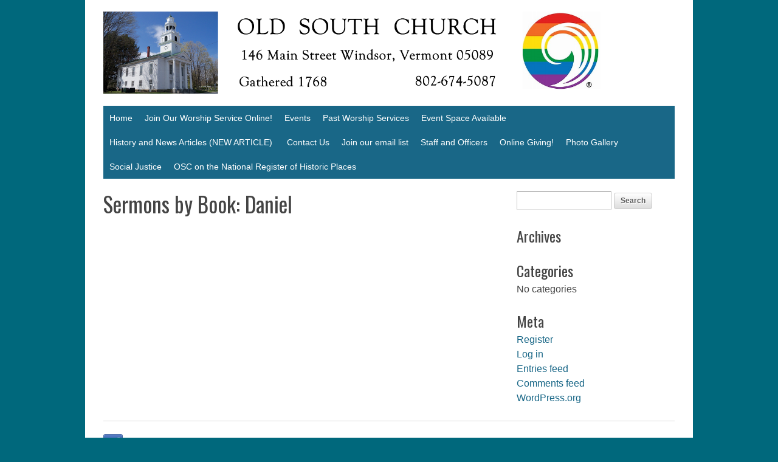

--- FILE ---
content_type: text/css
request_url: https://www.oldsouthchurch.com/wp-content/themes/basic-church-theme/style.css
body_size: 9382
content:
/*
Theme Name: Basic Church
Theme URI: http://www.wpforchurch.com/products/basic-church-theme/
Description: A simple WordPress theme for churches that allows easy customization.
Version: 1.1.1
Author: WP for Church
Author URI: http://www.wpforchurch.com
License: GPL V3 or above
License URI: http://www.opensource.org/licenses/gpl-license.php
*/


/* Table of Contents
==================================================
	#Global Reset
	#Structural Customization
	#Header
	#Navigation Bar
	#Typography
	#Tables
	#Widgets
	#WP Blog
	#Form Buttons
	#Styled Buttons
	#Tabs
	#Toggles
	#Callouts
	#Comments
	#WP Gallery
	#Misc
*/

/* @group Global Reset */

html, body, div, span, applet, object, iframe, h1, h2, h3, h4, h5, h6, p, blockquote, pre, a, abbr, acronym, address, big, cite, code, del, dfn, em, img, ins, kbd, q, s, samp, small, strike, strong, sub, sup, tt, var, b, u, i, center, dl, dt, dd, ol, ul, li, fieldset, form, label, legend, table, caption, tbody, tfoot, thead, tr, th, td, article, aside, canvas, details, embed, figure, figcaption, footer, header, hgroup, menu, nav, output, ruby, section, summary, time, mark, audio, video {
		margin: 0;
		padding: 0;
		border: 0;
		vertical-align: baseline; }
	article, aside, details, figcaption, figure, footer, header, hgroup, menu, nav, section {
		display: block; }
	body {
		line-height: 1; }
	ol, ul {
		list-style: none; }
	blockquote, q {
		quotes: none; }
	blockquote:before, blockquote:after,
	q:before, q:after {
		content: '';
		content: none; }
	table {
		border-collapse: collapse;
		border-spacing: 0; }
	table.pad td {
	padding: 10px;
	}
		
	pre,code {
		white-space: normal;
		background-color: #ededed;
		border-bottom: 1px solid #d9d9d9;
		border-top: 1px solid #d9d9d9;
		display: block;
		width: 100%;
		font: 12px/24px Consolas,"Andale Mono WT","Andale Mono","Lucida Console","Lucida Sans Typewriter","DejaVu Sans Mono","Bitstream Vera Sans Mono","Liberation Mono","Nimbus Mono L",Monaco,"Courier New",Courier,monospace;
		margin: 5px 0;
		padding: 5px;
}
p code {display: inline;}


body {
	line-height: 150%;
	-webkit-text-size-adjust: 100%;
}

/* @end */



/* @group Structural Customization */

.mobileshow {display:none;}
#header {
	clear: both;
	margin-top: 4px;
}
.home #site-title {
	margin-top: -5px!important;
	margin-bottom: 7px!important;
}
#header_image.row {
	margin-bottom: 0px!important;
}
#header .inner {
	padding-top: 15px;
	padding-bottom: 20px;
}

#header .header_extras {
	float: right;
}
.hentry {clear: both;}
#content {
	padding-bottom: 20px;
}

/* Give the main wrapper a separate background color */
#wrap {
	padding: 0px 20px;
	background: #fff;
}

/* Footer Styles */

#footer {
	border-top: 1px solid #d6d6d6;
	font-size: .9em;
}
#footer.noborder {
	border: none;
	padding-top: 0;
}

#footer #finePrint {
	font-size: 0.85em;
	text-align: center;
}


/* @end */

/* @group Header */

#site-title {
	margin: 0;
	padding: 0;
	font-size: 60px;
	line-height: 55px;
	letter-spacing: -1px;
	font-family:"Oswald", sans-serif;
}

.home #site-title {
	margin-top: 0px!important;
	margin-bottom: 0px!important;
}

#header div#site-title a,
#header h1#site-title,
#header h1#site-title a {
	margin: 0;
	padding: 0;
	line-height: 55px;
	text-decoration: none;
	letter-spacing: -2px;
	text-shadow: 0px 1px 0px #FFF;
}

/* Header Tagline */

#header span.site-desc {
	margin: 0;
	padding: 0;
	font-size: 24px;
	line-height: 28px;
	color: #7d7d7d;
	letter-spacing: -1px;
}

/* Image Header */

#header #site-title.graphic a {
	display: block;
}
#header #site-title img {
	max-width: 90%;
	height: auto;
}
#header span.site-desc.graphic {
	display: none;
}

/* @end */

/* @group Navigation Bar */
#navigation-select {display:none;}
#navigation ul {
	font-family:"Oswald", "Helvetica Neue", Helvetica, Arial, sans-serif;
	width: 100%;
	-moz-border-radius: 5px 5px 5px 5px;
	-webkit-border-radius: 5px 5px 5px 5px;
	border-radius: 5px 5px 5px 5px;
	position: relative;
	overflow: visible; /* removes extra side padding in IE */
	cursor: pointer;
	border: 1px solid #999;/* IE */
	border: rgba(0, 0, 0, .2) 1px solid;/* Saf4+, Chrome, FF3.6 */
	border-bottom:rgba(0, 0, 0, .4) 1px solid;
	-webkit-box-shadow: 0 1px 2px rgba(0,0,0,.2);
	-moz-box-shadow: 0px 1px 2px rgba(0,0,0,.2);
	box-shadow: 0px 1px 2px rgba(0,0,0,0.2);
	background: -moz-linear-gradient(
		center top,
		rgba(255, 255, 255, .1) 0%,
		rgba(0, 0, 0, .1) 100%
	);/* FF3.6 */
	background: -webkit-gradient(
		linear,
		center bottom,
		center top,
		from(rgba(0, 0, 0, .1)),
		to(rgba(255, 255, 255, .1))
	);/* Saf4+, Chrome */
	filter:  progid:DXImageTransform.Microsoft.gradient(startColorStr='#19FFFFFF', EndColorStr='#19000000'); /* IE6,IE7 */
	-ms-filter: "progid:DXImageTransform.Microsoft.gradient(startColorStr='#19FFFFFF', EndColorStr='#19000000')"; /* IE8 */
	-moz-user-select: none;
	-webkit-user-select:none;
	-khtml-user-select: none;
	user-select: none;
}
	

#navigation ul li {
    position: relative;
}

#navigation ul li a {
	background-image: none;
	padding: 10px 25px;
	text-decoration: none;
	display: block;
	color:#fff;
	font-weight: normal;
}

/* Navbar Hover Links */
#navigation li:first-child a:hover {
    -moz-border-radius: 5px 0px 0px 0px;
    -webkit-border-radius: 5px 0px 0px 0px;
     border-radius: 5px 0px 0px 0px;
}

#navigation ul li:hover a,
#navigation ul li a:hover {
	background: -moz-linear-gradient(
		center top,
		rgba(255, 255, 255, .2) 0%,
		rgba(255, 255, 255, .1) 100%
	);/* FF3.6 */
	background: -webkit-gradient(
		linear,
		center bottom,
		center top,
		from(rgba(255, 255, 255, .1)),
		to(rgba(255, 255, 255, .2))
	);/* Saf4+, Chrome */
	filter:  progid:DXImageTransform.Microsoft.gradient(startColorStr='#33FFFFFF', EndColorStr='#19FFFFFF'); /* IE6,IE7 */
	-ms-filter: "progid:DXImageTransform.Microsoft.gradient(startColorStr='#33FFFFFF', EndColorStr='#19FFFFFF')"; /* IE8 */
}

#navigation ul li:hover li a {
	color: #ffffff;
	font-weight: normal;
}

/* Navbar Active Links */
#navigation li.active:first-child a {
    -moz-border-radius: 5px 0px 0px 5px;
    -webkit-border-radius: 5px 0px 0px 5px;
     border-radius: 5px 0px 0px 5px;
}

#navigation ul li.active a {
	color: #ffffff;
	background: -moz-linear-gradient(
		center top,
		rgba(255, 255, 255, .2) 0%,
		rgba(255, 255, 255, .1) 100%
	);/* FF3.6 */
	background: -webkit-gradient(
		linear,
		center bottom,
		center top,
		from(rgba(255, 255, 255, .1)),
		to(rgba(255, 255, 255, .2))
	);/* Saf4+, Chrome */
	filter:  progid:DXImageTransform.Microsoft.gradient(startColorStr='#33FFFFFF', EndColorStr='#19FFFFFF'); /* IE6,IE7 */
	-ms-filter: "progid:DXImageTransform.Microsoft.gradient(startColorStr='#33FFFFFF', EndColorStr='#19FFFFFF')"; /* IE8 */
}


/* Nav Sublevel */
#navigation ul ul {
	-moz-border-radius: 0px;
    -webkit-border-radius: 0px;
     border-radius: 0px;
}

#navigation ul.sub-menu {
 	background: #c2c2c2;
}

#navigation ul.sub-menu li {
	border: none;
}

/* Nav Sublevel Links */

#navigation ul.sub-menu li a {
	background: #f0f0f0;
	padding: 5px 0px 5px 8px;
	height: 32px;
	line-height: 32px;
	min-width: 210px;
	border-bottom: none;
	position: static;
}

/* Nav Sublevel Hover */

#navigation ul.sub-menu li a:hover {
	background: #fff;
	border-bottom: none;
}

/* Nav Third level */
#navigation ul ul ul {
	position: absolute; 
	left: 210px!important; 
	top: 0px!important;
	-moz-border-radius: 0px;
    -webkit-border-radius: 0px;
     border-radius: 0px;
}

/* Slideshow Special Styles */
#content .flexslider ul li {
	list-style-type: none; 
	margin:0pt; 
	padding: 0pt;
}

.flex-caption a {
	color: #ffffff!important;
	text-decoration: none;
}

.flex-caption a:hover {
	color: #ffffff!important;
}

/* @end */



/* @group Typography */
body {
	color:#444444;
	font-size:1em;
	font-family:"Droid Sans", sans-serif;
	font-weight:normal;
	font-style:normal;
}
h2.entry-title a, h2.entry-title a:visited {
	color:#444444;
}
h1, h2, h3, h4, h5, h6 {
	font-family:"Oswald", sans-serif;
	font-weight:normal;
	font-style:normal;
}

h1 {
	font-size:35px;
}

h2 {
	font-size:32px;
}

h3 {
	font-size:24px;
}

h4 {
	font-size:21px;
}

h5 {
	font-size:17px;
	text-transform: uppercase;
}

h6 {
	font-size: 15px;
}

h1, h2, h3, h4, h5 { 
	letter-spacing: 0px;
}
	
h1 a, h2 a, h3 a, h4 a, h5 a, h6 a {
	font-weight: inherit;
	text-decoration: none;
}
	
h1 {line-height: 120%; margin-bottom: 14px;}
h2 {line-height: 120%; margin-bottom: 10px; }
h3, h4, h5, h6 {line-height: 120%; margin-bottom: 8px; }

.subheader { color: #777; }
.normal {font-weight: normal;}
.bolder {font-weight: bolder;}
	
p { margin: 0 0 20px 0; }
p img { margin: 0; }
p.lead { font-size: 21px; line-height: 27px; color: #777;  }
	
em { font-style: italic; }
strong { font-weight: bold; color: #333; }
small { font-size: 80%; }
	
/*	Blockquotes  */
	blockquote, blockquote p { font-size: 17px; line-height: 24px; color: #777; font-style: italic; }
	blockquote { margin: 0 0 20px; padding: 9px 20px 0 19px; border-left: 1px solid #ddd; }
	blockquote cite { display: block; font-size: 12px; color: #555; }
	blockquote cite:before { content: "\2014 \0020"; }
	blockquote cite a, blockquote cite a:visited, blockquote cite a:visited { color: #555; }
	
	hr { border: solid #ddd; border-width: 1px 0 0; clear: both; margin: 10px 0 30px; height: 0; }


/* #Links
================================================== */
	a, a:visited {text-decoration: underline; outline: 0; }
	a:hover, a:focus { color: #000; text-decoration: none;}
	p a, p a:visited { line-height: inherit; }
	

/* #Lists
================================================== */
	ul, ol { margin-bottom: 20px; }
	ul { list-style: none outside; }
	ol { list-style: decimal; }
	ol, ul.square, ul.circle, ul.disc { margin-left: 30px; }
	ul.square { list-style: square outside; }
	ul.circle { list-style: circle outside; }
	ul.disc { list-style: disc outside; }
	ul ul, ul ol,
	ol ol, ol ul { margin: 4px 0 5px 30px;}
	ul ul li, ul ol li,
	ol ol li, ol ul li { margin-bottom: 6px; }
	li { line-height: 18px; margin-bottom: 12px; }
	ul.large li { line-height: 21px; }
	li p { line-height: 21px; }
	ol ol ol ol {list-style-type:lower-alpha;}
    ol ol ol {list-style-type:lower-roman;}
    ol ol {list-style-type:upper-alpha;}

#content ul li {
	list-style-type: square;
	margin: 0 0 10px 25px;
	padding: 0;
}

/* # Videos and Embeds
============================================================== */
iframe, object, embed{
	max-width: 100%;
}

.videoContainer {margin-top: -20px;}

/* Google Map shortcode */
#bc-map {padding: 4% 0px;}

/* Slideshow shortcode */
#content .flexslider {padding: 4% 0px;}

/* # Home Page Styles
============================================================== */

#latest-sermon {
	background: #ededed;
	position: relative;	
	-webkit-border-radius: 2px;
	-moz-border-radius: 2px;
	border-radius: 2px;
}

#latest-sermon p {
	padding: 20px;
	margin: 0;
	float: left;
	font-size: 1.0em;
	line-height: 1.2em;
	width: 80%;
}

#latest-sermon p  span{
	font-weight: bold;
}

#latest-sermon .button{
	color: #ffffff;
	font-size: 1em;
	right: 1%;	
	position:absolute; top:50%; margin-top:-22px;
	padding: 10px 15px 10px;	
}

/* # Image Alignment Classes
============================================================== */

.alignright {
	float: right;
	margin: 3px 0px 10px 15px;
}

.alignleft {
	float: left;
	margin: 3px 15px 10px 0px;
}
.aligncenter {
	display:block;
	margin:0 auto;
}

/* Make all content images responsive */
.entry-content img {
	max-width:98%; 
	height:auto;
    border: 3px solid #fff; 
	box-shadow: 0 2px 5px rgba(0, 0, 0, 0.5); 
	-webkit-box-shadow: 0 2px 5px rgba(0, 0, 0, 0.5); 
	-moz-box-shadow: 0 2px 5px rgba(0, 0, 0, 0.5);
}

img.noborder {
	max-width:100%; 
	height:auto;
    border: none; 
	box-shadow: none; 
	-webkit-box-shadow: none; 
	-moz-box-shadow: none;
}

/* postThumb styling */
.postThumb         { border: 3px solid #fff; box-shadow: 0 2px 5px rgba(0, 0, 0, 0.5); -webkit-box-shadow: 0 2px 5px rgba(0, 0, 0, 0.5); -moz-box-shadow: 0 2px 5px rgba(0, 0, 0, 0.5); margin-bottom: 20px;}
.postThumb:hover   { -moz-box-shadow: 0 2px 5px rgba(0, 0, 0, 0.9); }
.postThumb img     { display: block; }

/* WP Captions */
.wp-caption {
	text-align: center;
	padding: 5px;
	margin: 10px auto;
	max-width: 100%!important;
}


.wp-caption {
	border: 1px solid #fff;
	background-color: #f6f6f6;
	color: #666;
	text-shadow: 1px 1px 0px #fff;
	-webkit-box-shadow:1px 1px 6px #ddd;
	-moz-box-shadow:1px 1px 6px #ddd;
	box-shadow:1px 1px 6px #ddd;
	position: relative;
	behavior: url('../wp-content/themes/basicchurch/css/PIE.php');
}

.wp-caption img {
	margin: 0;
	padding: 0;
	border: 0 none;
	max-width: 98%; 
	height: auto;
}

.wp-caption p.wp-caption-text {
	font-size: 11px;
	line-height: 17px;
	padding: 5px 0 0px 0;
	margin: 0;
}

.wp-caption.alignleft {
	margin: 0px 10px 0px 0px;
}
.wp-caption.alignright {
	margin: 0px 0px 0px 10px;
}


/* @end */

/* @group Tables */

table {
	margin: .5em 0 1em;
}

table th {
	text-align: left;
	border: 1px solid #d1d1d1;
	padding: .4em .8em;
	background: #ddd url(images/gradient_small_trans.png) repeat-x 0 top;
	font-weight: bold;
}

table td {
	background-color: #fff;
	border: 1px solid #d1d1d1;
	padding: 10px;
}

/* @end */

/* @group Widgets */


.widget-container ul {
	list-style: none;
}

.widget-container ul ul {
	list-style: square;
	margin-left: 1.3em;
}

.widget-container select {
	max-width: 100%;
}

.widget_search #s {/* This keeps the search inputs in line */
	width: 60%;
}

.widget_search label {
	display: none;
}

.widget-container {
	margin: 0 0 28px 0;
	padding-top: 1px;
}

.widget-container ul {
	margin-left: 0;
}

.widget-title {
	font-size: 1.5em;
}

input#searchsubmit {
	margin-bottom: 0;
}

.widget-container a:link,
.widget-container a:visited {
	text-decoration: none;
}

.widget-container a:active,
.widget-container a:hover {
	text-decoration: underline;
}

.widget-container .entry-meta {
	font-size: 11px;
}

#wp_tag_cloud div {
	line-height: 1.6em;
}

/* WP Calendar Widget */

#wp-calendar {
	font-family: arial,helvetica,sans-serif;
	width: 100%;
	font-size: .85em;
}

#wp-calendar td {
	padding: 4px 0;
	text-align: center;
	border: 1px solid #d2d2d2;
	background-color: #ededed;
	text-shadow: #fff 1px 1px 0;
	color: #7c7c7c;
}

#wp-calendar td.pad {
	background-color: #e5e5e5;
}

#wp-calendar td#today {
	color: #fff;
	background-color: #6e6e6e;
	text-shadow: 1px 1px 0px #333;
}

#wp-calendar caption {
	font-weight: bold;
}

#wp-calendar th {
	font-style: normal;
	background: #ddd url(images/gradient_small_trans.png) repeat-x 0 top;
	border: 1px solid #ccc;
	padding: 5px;
	color: #666;
	text-shadow: #ebebeb 0 1px 0;
}

/* WP RSS Widget */

.widget_rss a.rsswidget {
	color: #000;
}
.widget_rss a.rsswidget:hover {
	color: #ff4b33;
}
.widget_rss .widget-title img {
	width: 11px;
	height: 11px;
}

/* Indent Sidebar Lists */

.widget-container ul ul {
	border: none;
	margin-left: 1.3em;
	padding: 0;
}

/* Page Menus/Custom Menus */

li.page_item,li.menu-item {
	padding: 0;
	margin: 0;
	list-style: none;
}


li.page_item a,li.menu-item a {
	display: block;
	padding: 8px 0px 8px 24px;
	line-height: 120%;
	font-weight: bold;
	background: url(images/light/arrow_bullet.png) no-repeat 10px;
}

li.page_item a:hover,li.menu-item a:hover {
	background: url(images/dark/arrow_bullet.png) no-repeat 10px;
}

/* Page Menus/Custom Menus - Sublevels */

li.page_item li a,li.menu-item li a {
	display: inline;
	padding: 0;
	margin: 0;
	background: none;
	border: none;
	color: #666;
	line-height: 175%;
	font-weight: normal;
}
li.page_item li a:hover,li.menu-item li a:hover {
	background: none;
}

li.page_item a:hover,
li.menu-item a:hover {
	text-decoration: none;
	color: #333;
}


/*Recent Posts Widget------------------*/

.basicchurch_recent_posts .meta {
	margin: 0 0 0 0 !important;
	display: block;
	padding: 3px 0 0 0;	
	font-size: 0.75em;
}

.basicchurch_recent_posts .title {	
	margin-bottom: 2px;		
	line-height: 1.1em;
}

.basicchurch_recent_posts .firstPost p{	
	margin-bottom: 10px;
}

.secondaryPost {	
	padding: 10px 0 0px 0;	
}

.basicchurch_recent_posts .thumb{
	float: left;
	margin: 0 12px 0 0;
	padding: 3px;
}

.basicchurch_recent_posts li {
	margin-bottom: 15px;
	border: none;
	display: block;		
}

/* Google Maps Widget */
.bc-googlemaps-front {max-width:100%; height:auto!important;}

/* Social Links */
div.bc-social ul {
	list-style: none;
	margin: 0 0 0.933333333em 0;
	overflow: hidden;
}
div.bc-social li {
	float: left;
	margin: 0 5.91397849% 0.933333333em 0;
}
div.bc-social li:last-child {
	margin-right: 0;
}
div.bc-social span {
	display: none;
	line-height: 0;
}
div.bc-social li a {
	display: block;
	height: 32px;
	width: 32px;
}
div.bc-social li a:hover {
	opacity: 0.8;
}

div.bc-social li a.bc-facebook {
	background: url(images/icons/social-facebook.png) no-repeat 0 0;
}
div.bc-social li a.bc-twitter {
	background: url(images/icons/social-twitter.png) no-repeat 0 0;
}
div.bc-social li a.bc-vimeo {
	background: url(images/icons/social-vimeo.png) no-repeat 0 0;
}
div.bc-social li a.bc-youtube {
	background: url(images/icons/social-youtube.png) no-repeat 0 0;
}
div.bc-social li a.bc-email {
	background: url(images/icons/social-email.png) no-repeat 0 0;
}

/* @end */

/* @group WP Blog Styles */

.entry-meta {
	font-size: 11px;
	color: #666;
}

#content .entry-meta {
	padding-top: -10px;
	margin-top: -10px;
}

.cat-links,.comments-link,.meta-sep,.entry-utility {
	font-size: 11px;
	color: #666;
}

.post {
	margin-bottom: 20px;
	padding-bottom: 10px;
	border-bottom: 1px solid #d6d6d6;
}
.post.single {
	border-bottom: none;
}

/* to allow for the post thumbnails */
.archive .post, .search .post {min-height:220px!important;}

a.more-link {
	display: block;
	float: right;
	font-weight: bold;
}

.bc_relatedposts h4 {
	border-bottom: 1px solid #ebebeb;
}

.bc_relatedposts ul {
	color: #666;
	list-style: square;
	margin-left: 20px;
}

.bc_relatedposts ul li {
}


/* @end */

/* @group Form Buttons */

/* #Form Buttons
================================================== */

	button,
	input[type="submit"],
	input[type="reset"],
	input[type="button"] {
		background: #eee; /* Old browsers */
		background: -moz-linear-gradient(top, rgba(255,255,255,.2) 0%, rgba(0,0,0,.2) 100%); /* FF3.6+ */
		background: -webkit-gradient(linear, left top, left bottom, color-stop(0%,rgba(255,255,255,.2)), color-stop(100%,rgba(0,0,0,.2))); /* Chrome,Safari4+ */
		background: -webkit-linear-gradient(top, rgba(255,255,255,.2) 0%,rgba(0,0,0,.2) 100%); /* Chrome10+,Safari5.1+ */
		background: -o-linear-gradient(top, rgba(255,255,255,.2) 0%,rgba(0,0,0,.2) 100%); /* Opera11.10+ */
		background: -ms-linear-gradient(top, rgba(255,255,255,.2) 0%,rgba(0,0,0,.2) 100%); /* IE10+ */
		background: linear-gradient(top, rgba(255,255,255,.2) 0%,rgba(0,0,0,.2) 100%); /* W3C */
	  border: 1px solid #aaa;
	  border-top: 1px solid #ccc;
	  border-left: 1px solid #ccc;
	  padding: 4px 12px;
	  -moz-border-radius: 3px;
	  -webkit-border-radius: 3px;
	  border-radius: 3px;
	  color: #444;
	  display: inline-block;
	  font-size: 11px;
	  font-weight: bold;
	  text-decoration: none;
	  text-shadow: 1px 1px 0px #fff;
	  cursor: pointer;
	  margin-bottom: 20px;
	  line-height: 21px;
	  font-family: "HelveticaNeue", "Helvetica Neue", Helvetica, Arial, sans-serif; }
	  
	button:hover,
	input[type="submit"]:hover,
	input[type="reset"]:hover,
	input[type="button"]:hover {
		color: #222;
		background: #eee; /* Old browsers */
		background: -moz-linear-gradient(top, rgba(255,255,255,.3) 0%, rgba(0,0,0,.3) 100%); /* FF3.6+ */
		background: -webkit-gradient(linear, left top, left bottom, color-stop(0%,rgba(255,255,255,.3)), color-stop(100%,rgba(0,0,0,.3))); /* Chrome,Safari4+ */
		background: -webkit-linear-gradient(top, rgba(255,255,255,.3) 0%,rgba(0,0,0,.3) 100%); /* Chrome10+,Safari5.1+ */
		background: -o-linear-gradient(top, rgba(255,255,255,.3) 0%,rgba(0,0,0,.3) 100%); /* Opera11.10+ */
		background: -ms-linear-gradient(top, rgba(255,255,255,.3) 0%,rgba(0,0,0,.3) 100%); /* IE10+ */
		background: linear-gradient(top, rgba(255,255,255,.3) 0%,rgba(0,0,0,.3) 100%); /* W3C */
	  border: 1px solid #ccc;
	  border-top: 1px solid #ccc;
	  border-left: 1px solid #ccc;
	  border-bottom: 1px solid #9d9d9d;
}
	  
  	button:active,
	input[type="submit"]:active,
	input[type="reset"]:active,
	input[type="button"]:active {
    background: #eee; /* Old browsers */
    background: -moz-linear-gradient(top, rgba(0,0,0,.3) 0%, rgba(255,255,255,.3) 100%); /* FF3.6+ */
    background: -webkit-gradient(linear, left top, left bottom, color-stop(0%,rgba(0,0,0,.3)), color-stop(100%,rgba(255,255,255,.3))); /* Chrome,Safari4+ */
    background: -webkit-linear-gradient(top, rgba(0,0,0,.3) 0%,rgba(255,255,255,.3) 100%); /* Chrome10+,Safari5.1+ */
    background: -o-linear-gradient(top, rgba(0,0,0,.3) 0%,rgba(255,255,255,.3) 100%); /* Opera11.10+ */
    background: -ms-linear-gradient(top, rgba(0,0,0,.3) 0%,rgba(255,255,255,.3) 100%); /* IE10+ */
    background: linear-gradient(top, rgba(0,0,0,.3) 0%,rgba(255,255,255,.3) 100%); /* W3C */
    border: 1px solid #888;
    border-bottom: 1px solid #aaa;
    border-right: 1px solid #aaa; }
	
	button.full-width,
	input[type="submit"].full-width,
	input[type="reset"].full-width,
	input[type="button"].full-width { 
		width: 100%;
		padding-left: 0 !important;
		padding-right: 0 !important;
		text-align: center; }


/* @end */

/* @group Styled Buttons */

.button-alt,
.button,
.button.small,
.button.large,
.button.medium {
	background-image: none;
	padding: 8px 1em 9px 1em;
	font-size: .95em;
	margin: 0;
	display: inline-block;
	font-family: arial,helvetica,sans-serif;
	font-stretch: narrower;
	font-weight: bolder;
	text-align: center;
	text-decoration: none;

}


.button.left {
	float: left;
}
.button.right {
	float: right;
}
.button.center,.button.middle {
	margin: 0px auto;
	text-align: center;
	display: inherit;
}

.button-alt a,.button a,.button.small a {
	font-size: .9em;
	line-height: 14px;
}
.button.medium a {
	font-size: 1.2em;
	line-height: 20px;
}
.button.large a {
	font-size: 1.5em;
	line-height: 24px;
}
.button span.btn_caption {
	font-weight: normal;
	display: inline-block;
	font-size: 14px;
	line-height: 14px;
}





/* @group Default (Blue)  */

#bbp_reply_submit {
	padding: 10px 20px;
	font-size: 14px;
}

a.button,#bbp_reply_submit {
  background-image: -webkit-gradient(linear, 50% 0%, 50% 100%, color-stop(0%, #597db1), color-stop(100%, #3a6198));
  background-image: -webkit-linear-gradient(#597db1, #3a6198);
  background-image: -moz-linear-gradient(#597db1, #3a6198);
  background-image: -o-linear-gradient(#597db1, #3a6198);
  -pie-background: linear-gradient(#597db1, #3a6198);
  border: 1px solid #3b639b;
  -moz-border-radius: 6px;
  -webkit-border-radius: 6px;
  -o-border-radius: 6px;
  -ms-border-radius: 6px;
  -khtml-border-radius: 6px;
  border-radius: 6px;
  -moz-box-shadow: inset 0 1px 0 0 #7d99bf;
  -webkit-box-shadow: inset 0 1px 0 0 #7d99bf;
  -o-box-shadow: inset 0 1px 0 0 #7d99bf;
  box-shadow: inset 0 1px 0 0 #7d99bf;
  color: white;
  text-shadow: 0 1px 0 #2a4f83;
  behavior: url("./wp-content/themes/basicchurch/PIE.php");
  position: relative;
}
a.button:hover,#bbp_reply_submit:hover {
  background-image: -webkit-gradient(linear, 50% 0%, 50% 100%, color-stop(0%, #365a8c), color-stop(100%, #51719e));
  background-image: -webkit-linear-gradient(#365a8c, #51719e);
  background-image: -moz-linear-gradient(#365a8c, #51719e);
  background-image: -o-linear-gradient(#365a8c, #51719e);
  -pie-background: linear-gradient(#365a8c, #51719e);
  -moz-box-shadow: inset 0 1px 0 0 #728cb1;
  -webkit-box-shadow: inset 0 1px 0 0 #728cb1;
  -o-box-shadow: inset 0 1px 0 0 #728cb1;
  box-shadow: inset 0 1px 0 0 #728cb1;
  cursor: pointer;
}
a.button:active {
  -moz-box-shadow: inset 0 0 8px 4px #335380, inset 0 0 8px 4px #335380, 0 1px 1px 0 #eeeeee;
  -webkit-box-shadow: inset 0 0 8px 4px #335380, inset 0 0 8px 4px #335380, 0 1px 1px 0 #eeeeee;
  -o-box-shadow: inset 0 0 8px 4px #335380, inset 0 0 8px 4px #335380, 0 1px 1px 0 #eeeeee;
  box-shadow: inset 0 0 8px 4px #335380, inset 0 0 8px 4px #335380, 0 1px 1px 0 #eeeeee;
  border: 1px solid #355a8d;
}
a.button span.btn_caption {
  color: #9ab5da;
  text-shadow: 0 1px 0 #2a4f83;
}

/* @end */

/* @group White  */
a.button.white {
  background-image: -webkit-gradient(linear, 50% 0%, 50% 100%, color-stop(0%, #ffffff), color-stop(100%, #e3e3e3));
  background-image: -webkit-linear-gradient(#ffffff, #e3e3e3);
  background-image: -moz-linear-gradient(#ffffff, #e3e3e3);
  background-image: -o-linear-gradient(#ffffff, #e3e3e3);
  background-image: linear-gradient(#ffffff, #e3e3e3);
  -pie-background: linear-gradient(#ffffff, #e3e3e3);
  border: 1px solid #dbdbdb;
  -moz-border-radius: 6px;
  -webkit-border-radius: 6px;
  -o-border-radius: 6px;
  -ms-border-radius: 6px;
  -khtml-border-radius: 6px;
  border-radius: 6px;
  -moz-box-shadow: inset 0 1px 0 0 white;
  -webkit-box-shadow: inset 0 1px 0 0 white;
  -o-box-shadow: inset 0 1px 0 0 white;
  box-shadow: inset 0 1px 0 0 white;
  color: #333333;
  text-shadow: 0 1px 0 white;
  behavior: url("./wp-content/themes/basicchurch/PIE.php");
  position: relative;
}
a.button.white:hover {
  background-image: -webkit-gradient(linear, 50% 0%, 50% 100%, color-stop(0%, #dbdbdb), color-stop(100%, #f2f2f2));
  background-image: -webkit-linear-gradient(#dbdbdb, #f2f2f2);
  background-image: -moz-linear-gradient(#dbdbdb, #f2f2f2);
  background-image: -o-linear-gradient(#dbdbdb, #f2f2f2);
  -pie-background: linear-gradient(#dbdbdb, #f2f2f2);
  -moz-box-shadow: inset 0 1px 0 0 white;
  -webkit-box-shadow: inset 0 1px 0 0 white;
  -o-box-shadow: inset 0 1px 0 0 white;
  box-shadow: inset 0 1px 0 0 white;
  cursor: pointer;
}
a.button.white:active {
  -moz-box-shadow: inset 0 0 8px 4px #d4d4d4, inset 0 0 8px 4px #d4d4d4, 0 1px 1px 0 #eeeeee;
  -webkit-box-shadow: inset 0 0 8px 4px #d4d4d4, inset 0 0 8px 4px #d4d4d4, 0 1px 1px 0 #eeeeee;
  -o-box-shadow: inset 0 0 8px 4px #d4d4d4, inset 0 0 8px 4px #d4d4d4, 0 1px 1px 0 #eeeeee;
  box-shadow: inset 0 0 8px 4px #d4d4d4, inset 0 0 8px 4px #d4d4d4, 0 1px 1px 0 #eeeeee;
  border: 1px solid #c2c2c2;
}
a.button.white span.btn_caption {
  color: gray;
  text-shadow: 0 1px 0 white;
}

/* @end */
/* @group Gray  */
a.button.gray {
  background-image: -webkit-gradient(linear, 50% 0%, 50% 100%, color-stop(0%, #e6e6e6), color-stop(100%, #c9c9c9));
  background-image: -webkit-linear-gradient(#e6e6e6, #c9c9c9);
  background-image: -moz-linear-gradient(#e6e6e6, #c9c9c9);
  background-image: -o-linear-gradient(#e6e6e6, #c9c9c9);
  -pie-background: linear-gradient(#e6e6e6, #c9c9c9);
  border: 1px solid #c2c2c2;
  -moz-border-radius: 6px;
  -webkit-border-radius: 6px;
  -o-border-radius: 6px;
  -ms-border-radius: 6px;
  -khtml-border-radius: 6px;
  border-radius: 6px;
  -moz-box-shadow: inset 0 1px 0 0 white;
  -webkit-box-shadow: inset 0 1px 0 0 white;
  -o-box-shadow: inset 0 1px 0 0 white;
  box-shadow: inset 0 1px 0 0 white;
  color: #333333;
  text-shadow: 0 1px 0 #f1eeee;
  behavior: url("./wp-content/themes/basicchurch/PIE.php");
  position: relative;
}
a.button.gray:hover {
  background-image: -webkit-gradient(linear, 50% 0%, 50% 100%, color-stop(0%, #c2c2c2), color-stop(100%, #d9d9d9));
  background-image: -webkit-linear-gradient(#c2c2c2, #d9d9d9);
  background-image: -moz-linear-gradient(#c2c2c2, #d9d9d9);
  background-image: -o-linear-gradient(#c2c2c2, #d9d9d9);
  -pie-background: linear-gradient(#c2c2c2, #d9d9d9);
  -moz-box-shadow: inset 0 1px 0 0 #f2f2f2;
  -webkit-box-shadow: inset 0 1px 0 0 #f2f2f2;
  -o-box-shadow: inset 0 1px 0 0 #f2f2f2;
  box-shadow: inset 0 1px 0 0 #f2f2f2;
  cursor: pointer;
}
a.button.gray:active {
  -moz-box-shadow: inset 0 0 8px 4px #bababa, inset 0 0 8px 4px #bababa, 0 1px 1px 0 #eeeeee;
  -webkit-box-shadow: inset 0 0 8px 4px #bababa, inset 0 0 8px 4px #bababa, 0 1px 1px 0 #eeeeee;
  -o-box-shadow: inset 0 0 8px 4px #bababa, inset 0 0 8px 4px #bababa, 0 1px 1px 0 #eeeeee;
  box-shadow: inset 0 0 8px 4px #bababa, inset 0 0 8px 4px #bababa, 0 1px 1px 0 #eeeeee;
  border: 1px solid #a8a8a8;
}
a.button.gray span.btn_caption {
  color: #666666;
  text-shadow: 0 1px 0 #f1eeee;
}

/* @end */
/* @group Black  */
a.button.black {
  background-image: -webkit-gradient(linear, 50% 0%, 50% 100%, color-stop(0%, #404040), color-stop(100%, #242424));
  background-image: -webkit-linear-gradient(#404040, #242424);
  background-image: -moz-linear-gradient(#404040, #242424);
  background-image: -o-linear-gradient(#404040, #242424);
  -pie-background: linear-gradient(#404040, #242424);
  border: 1px solid #1c1c1c;
  -moz-border-radius: 6px;
  -webkit-border-radius: 6px;
  -o-border-radius: 6px;
  -ms-border-radius: 6px;
  -khtml-border-radius: 6px;
  border-radius: 6px;
  -moz-box-shadow: inset 0 1px 0 0 #595959;
  -webkit-box-shadow: inset 0 1px 0 0 #595959;
  -o-box-shadow: inset 0 1px 0 0 #595959;
  box-shadow: inset 0 1px 0 0 #595959;
  color: white;
  text-shadow: 0 1px 0 #150f0f;
  behavior: url("./wp-content/themes/basicchurch/PIE.php");
  position: relative;
}
a.button.black:hover {
  background-image: -webkit-gradient(linear, 50% 0%, 50% 100%, color-stop(0%, #1c1c1c), color-stop(100%, #333333));
  background-image: -webkit-linear-gradient(#1c1c1c, #333333);
  background-image: -moz-linear-gradient(#1c1c1c, #333333);
  background-image: -o-linear-gradient(#1c1c1c, #333333);
  -pie-background: linear-gradient(#1c1c1c, #333333);
  -moz-box-shadow: inset 0 1px 0 0 #4d4d4d;
  -webkit-box-shadow: inset 0 1px 0 0 #4d4d4d;
  -o-box-shadow: inset 0 1px 0 0 #4d4d4d;
  box-shadow: inset 0 1px 0 0 #4d4d4d;
  cursor: pointer;
}
a.button.black:active {
  -moz-box-shadow: inset 0 0 8px 4px #141414, inset 0 0 8px 4px #141414, 0 1px 1px 0 #eeeeee;
  -webkit-box-shadow: inset 0 0 8px 4px #141414, inset 0 0 8px 4px #141414, 0 1px 1px 0 #eeeeee;
  -o-box-shadow: inset 0 0 8px 4px #141414, inset 0 0 8px 4px #141414, 0 1px 1px 0 #eeeeee;
  box-shadow: inset 0 0 8px 4px #141414, inset 0 0 8px 4px #141414, 0 1px 1px 0 #eeeeee;
  border: 1px solid #030303;
}
a.button.black span.btn_caption {
  color: #bfbfbf;
  text-shadow: 0 1px 0 #150f0f;
}

/* @end */
/* @group Light Blue  */
a.button-alt,a.button.lightblue {
  background-image: -webkit-gradient(linear, 50% 0%, 50% 100%, color-stop(0%, #5aa1d8), color-stop(100%, #2489d6));
  background-image: -webkit-linear-gradient(#5aa1d8, #2489d6);
  background-image: -moz-linear-gradient(#5aa1d8, #2489d6);
  background-image: -o-linear-gradient(#5aa1d8, #2489d6);
  -pie-background: linear-gradient(#5aa1d8, #2489d6);
  border: 1px solid #258cda;
  -moz-border-radius: 6px;
  -webkit-border-radius: 6px;
  -o-border-radius: 6px;
  -ms-border-radius: 6px;
  -khtml-border-radius: 6px;
  border-radius: 6px;
  -moz-box-shadow: inset 0 1px 0 0 #85b9e0;
  -webkit-box-shadow: inset 0 1px 0 0 #85b9e0;
  -o-box-shadow: inset 0 1px 0 0 #85b9e0;
  box-shadow: inset 0 1px 0 0 #85b9e0;
  color: white;
  text-shadow: 0 1px 0 #1976be;
  behavior: url("./wp-content/themes/basicchurch/PIE.php");
  position: relative;
}
a.button-alt:hover,
a.button.lightblue:hover {
  background-image: -webkit-gradient(linear, 50% 0%, 50% 100%, color-stop(0%, #2380c7), color-stop(100%, #4a95cf));
  background-image: -webkit-linear-gradient(#2380c7, #4a95cf);
  background-image: -moz-linear-gradient(#2380c7, #4a95cf);
  background-image: -o-linear-gradient(#2380c7, #4a95cf);
  -pie-background: linear-gradient(#2380c7, #4a95cf);
  -moz-box-shadow: inset 0 1px 0 0 #75acd7;
  -webkit-box-shadow: inset 0 1px 0 0 #75acd7;
  -o-box-shadow: inset 0 1px 0 0 #75acd7;
  box-shadow: inset 0 1px 0 0 #75acd7;
  cursor: pointer;
}
a.button-alt:active,
a.button.lightblue:active {
  -moz-box-shadow: inset 0 0 8px 4px #2278b9, inset 0 0 8px 4px #2278b9, 0 1px 1px 0 #eeeeee;
  -webkit-box-shadow: inset 0 0 8px 4px #2278b9, inset 0 0 8px 4px #2278b9, 0 1px 1px 0 #eeeeee;
  -o-box-shadow: inset 0 0 8px 4px #2278b9, inset 0 0 8px 4px #2278b9, 0 1px 1px 0 #eeeeee;
  box-shadow: inset 0 0 8px 4px #2278b9, inset 0 0 8px 4px #2278b9, 0 1px 1px 0 #eeeeee;
  border: 1px solid #2280c9;
}
a.button.lightblue span.btn_caption {
  color: #acd3f1;
  text-shadow: 0 1px 0 #1976be;
}

/* @end */
/* @group Blue  */
a.button.blue {
  background-image: -webkit-gradient(linear, 50% 0%, 50% 100%, color-stop(0%, #597db1), color-stop(100%, #3a6198));
  background-image: -webkit-linear-gradient(#597db1, #3a6198);
  background-image: -moz-linear-gradient(#597db1, #3a6198);
  background-image: -o-linear-gradient(#597db1, #3a6198);
  -pie-background: linear-gradient(#597db1, #3a6198);
  border: 1px solid #3b639b;
  -moz-border-radius: 6px;
  -webkit-border-radius: 6px;
  -o-border-radius: 6px;
  -ms-border-radius: 6px;
  -khtml-border-radius: 6px;
  border-radius: 6px;
  -moz-box-shadow: inset 0 1px 0 0 #7d99bf;
  -webkit-box-shadow: inset 0 1px 0 0 #7d99bf;
  -o-box-shadow: inset 0 1px 0 0 #7d99bf;
  box-shadow: inset 0 1px 0 0 #7d99bf;
  color: white;
  text-shadow: 0 1px 0 #2a4f83;
  behavior: url("./wp-content/themes/basicchurch/PIE.php");
  position: relative;
}
a.button.blue:hover {
  background-image: -webkit-gradient(linear, 50% 0%, 50% 100%, color-stop(0%, #365a8c), color-stop(100%, #51719e));
  background-image: -webkit-linear-gradient(#365a8c, #51719e);
  background-image: -moz-linear-gradient(#365a8c, #51719e);
  background-image: -o-linear-gradient(#365a8c, #51719e);
  -pie-background: linear-gradient(#365a8c, #51719e);
  -moz-box-shadow: inset 0 1px 0 0 #728cb1;
  -webkit-box-shadow: inset 0 1px 0 0 #728cb1;
  -o-box-shadow: inset 0 1px 0 0 #728cb1;
  box-shadow: inset 0 1px 0 0 #728cb1;
  cursor: pointer;
}
a.button.blue:active {
  -moz-box-shadow: inset 0 0 8px 4px #335380, inset 0 0 8px 4px #335380, 0 1px 1px 0 #eeeeee;
  -webkit-box-shadow: inset 0 0 8px 4px #335380, inset 0 0 8px 4px #335380, 0 1px 1px 0 #eeeeee;
  -o-box-shadow: inset 0 0 8px 4px #335380, inset 0 0 8px 4px #335380, 0 1px 1px 0 #eeeeee;
  box-shadow: inset 0 0 8px 4px #335380, inset 0 0 8px 4px #335380, 0 1px 1px 0 #eeeeee;
  border: 1px solid #355a8d;
}
a.button.blue span.btn_caption {
  color: #9ab5da;
  text-shadow: 0 1px 0 #2a4f83;
}

/* @end */
/* @group Dark Blue  */
a.button.darkblue {
  background-image: -webkit-gradient(linear, 50% 0%, 50% 100%, color-stop(0%, #3054a1), color-stop(100%, #1c3b7d));
  background-image: -webkit-linear-gradient(#3054a1, #1c3b7d);
  background-image: -moz-linear-gradient(#3054a1, #1c3b7d);
  background-image: -o-linear-gradient(#3054a1, #1c3b7d);
  -pie-background: linear-gradient(#3054a1, #1c3b7d);
  border: 1px solid #1d3d81;
  -moz-border-radius: 6px;
  -webkit-border-radius: 6px;
  -o-border-radius: 6px;
  -ms-border-radius: 6px;
  -khtml-border-radius: 6px;
  border-radius: 6px;
  -moz-box-shadow: inset 0 1px 0 0 #416ac3;
  -webkit-box-shadow: inset 0 1px 0 0 #416ac3;
  -o-box-shadow: inset 0 1px 0 0 #416ac3;
  box-shadow: inset 0 1px 0 0 #416ac3;
  color: white;
  text-shadow: 0 1px 0 #122c63;
  behavior: url("./wp-content/themes/basicchurch/PIE.php");
  position: relative;
}
a.button.darkblue:hover {
  background-image: -webkit-gradient(linear, 50% 0%, 50% 100%, color-stop(0%, #1a3570), color-stop(100%, #2e4b8a));
  background-image: -webkit-linear-gradient(#1a3570, #2e4b8a);
  background-image: -moz-linear-gradient(#1a3570, #2e4b8a);
  background-image: -o-linear-gradient(#1a3570, #2e4b8a);
  -pie-background: linear-gradient(#1a3570, #2e4b8a);
  -moz-box-shadow: inset 0 1px 0 0 #3e61ac;
  -webkit-box-shadow: inset 0 1px 0 0 #3e61ac;
  -o-box-shadow: inset 0 1px 0 0 #3e61ac;
  box-shadow: inset 0 1px 0 0 #3e61ac;
  cursor: pointer;
}
a.button.darkblue:active {
  -moz-box-shadow: inset 0 0 8px 4px #183063, inset 0 0 8px 4px #183063, 0 1px 1px 0 #eeeeee;
  -webkit-box-shadow: inset 0 0 8px 4px #183063, inset 0 0 8px 4px #183063, 0 1px 1px 0 #eeeeee;
  -o-box-shadow: inset 0 0 8px 4px #183063, inset 0 0 8px 4px #183063, 0 1px 1px 0 #eeeeee;
  box-shadow: inset 0 0 8px 4px #183063, inset 0 0 8px 4px #183063, 0 1px 1px 0 #eeeeee;
  border: 1px solid #193570;
}
a.button.darkblue span.btn_caption {
  color: #6087dc;
  text-shadow: 0 1px 0 #122c63;
}

/* @end */
/* @group Light Green  */
a.button.lightgreen {
  background-image: -webkit-gradient(linear, 50% 0%, 50% 100%, color-stop(0%, #80bf4f), color-stop(100%, #63a72f));
  background-image: -webkit-linear-gradient(#80bf4f, #63a72f);
  background-image: -moz-linear-gradient(#80bf4f, #63a72f);
  background-image: -o-linear-gradient(#80bf4f, #63a72f);
  -pie-background: linear-gradient(#80bf4f, #63a72f);
  border: 1px solid #65ab30;
  -moz-border-radius: 6px;
  -webkit-border-radius: 6px;
  -o-border-radius: 6px;
  -ms-border-radius: 6px;
  -khtml-border-radius: 6px;
  border-radius: 6px;
  -moz-box-shadow: inset 0 1px 0 0 #9bcb76;
  -webkit-box-shadow: inset 0 1px 0 0 #9bcb76;
  -o-box-shadow: inset 0 1px 0 0 #9bcb76;
  box-shadow: inset 0 1px 0 0 #9bcb76;
  color: white;
  text-shadow: 0 1px 0 #529122;
  behavior: url("./wp-content/themes/basicchurch/PIE.php");
  position: relative;
}
a.button.lightgreen:hover {
  background-image: -webkit-gradient(linear, 50% 0%, 50% 100%, color-stop(0%, #5c9a2d), color-stop(100%, #73af46));
  background-image: -webkit-linear-gradient(#5c9a2d, #73af46);
  background-image: -moz-linear-gradient(#5c9a2d, #73af46);
  background-image: -o-linear-gradient(#5c9a2d, #73af46);
  -pie-background: linear-gradient(#5c9a2d, #73af46);
  -moz-box-shadow: inset 0 1px 0 0 #8ebf69;
  -webkit-box-shadow: inset 0 1px 0 0 #8ebf69;
  -o-box-shadow: inset 0 1px 0 0 #8ebf69;
  box-shadow: inset 0 1px 0 0 #8ebf69;
  cursor: pointer;
}
a.button.lightgreen:active {
  -moz-box-shadow: inset 0 0 8px 4px #558d2a, inset 0 0 8px 4px #558d2a, 0 1px 1px 0 #eeeeee;
  -webkit-box-shadow: inset 0 0 8px 4px #558d2a, inset 0 0 8px 4px #558d2a, 0 1px 1px 0 #eeeeee;
  -o-box-shadow: inset 0 0 8px 4px #558d2a, inset 0 0 8px 4px #558d2a, 0 1px 1px 0 #eeeeee;
  box-shadow: inset 0 0 8px 4px #558d2a, inset 0 0 8px 4px #558d2a, 0 1px 1px 0 #eeeeee;
  border: 1px solid #5c9b2c;
}
a.button.lightgreen span.btn_caption {
  color: #b8e297;
  text-shadow: 0 1px 0 #529122;
}

/* @end */
/* @group Green  */
a.button.green {
  background-image: -webkit-gradient(linear, 50% 0%, 50% 100%, color-stop(0%, #668b46), color-stop(100%, #4a6d2c));
  background-image: -webkit-linear-gradient(#668b46, #4a6d2c);
  background-image: -moz-linear-gradient(#668b46, #4a6d2c);
  background-image: -o-linear-gradient(#668b46, #4a6d2c);
  -pie-background: linear-gradient(#668b46, #4a6d2c);
  border: 1px solid #4d702e;
  -moz-border-radius: 6px;
  -webkit-border-radius: 6px;
  -o-border-radius: 6px;
  -ms-border-radius: 6px;
  -khtml-border-radius: 6px;
  border-radius: 6px;
  -moz-box-shadow: inset 0 1px 0 0 #7fa95b;
  -webkit-box-shadow: inset 0 1px 0 0 #7fa95b;
  -o-box-shadow: inset 0 1px 0 0 #7fa95b;
  box-shadow: inset 0 1px 0 0 #7fa95b;
  color: white;
  text-shadow: 0 1px 0 #39571e;
  behavior: url("./wp-content/themes/basicchurch/PIE.php");
  position: relative;
}
a.button.green:hover {
  background-image: -webkit-gradient(linear, 50% 0%, 50% 100%, color-stop(0%, #436129), color-stop(100%, #5a7641));
  background-image: -webkit-linear-gradient(#436129, #5a7641);
  background-image: -moz-linear-gradient(#436129, #5a7641);
  background-image: -o-linear-gradient(#436129, #5a7641);
  -pie-background: linear-gradient(#436129, #5a7641);
  -moz-box-shadow: inset 0 1px 0 0 #739457;
  -webkit-box-shadow: inset 0 1px 0 0 #739457;
  -o-box-shadow: inset 0 1px 0 0 #739457;
  box-shadow: inset 0 1px 0 0 #739457;
  cursor: pointer;
}
a.button.green:active {
  -moz-box-shadow: inset 0 0 8px 4px #3c5625, inset 0 0 8px 4px #3c5625, 0 1px 1px 0 #eeeeee;
  -webkit-box-shadow: inset 0 0 8px 4px #3c5625, inset 0 0 8px 4px #3c5625, 0 1px 1px 0 #eeeeee;
  -o-box-shadow: inset 0 0 8px 4px #3c5625, inset 0 0 8px 4px #3c5625, 0 1px 1px 0 #eeeeee;
  box-shadow: inset 0 0 8px 4px #3c5625, inset 0 0 8px 4px #3c5625, 0 1px 1px 0 #eeeeee;
  border: 1px solid #436228;
}
a.button.green span.btn_caption {
  color: #9bc874;
  text-shadow: 0 1px 0 #39571e;
}

/* @end */
/* @group Dark Green  */
a.button.darkgreen {
  background-image: -webkit-gradient(linear, 50% 0%, 50% 100%, color-stop(0%, #497c22), color-stop(100%, #2f5511));
  background-image: -webkit-linear-gradient(#497c22, #2f5511);
  background-image: -moz-linear-gradient(#497c22, #2f5511);
  background-image: -o-linear-gradient(#497c22, #2f5511);
  -pie-background: linear-gradient(#497c22, #2f5511);
  border: 1px solid #315912;
  -moz-border-radius: 6px;
  -webkit-border-radius: 6px;
  -o-border-radius: 6px;
  -ms-border-radius: 6px;
  -khtml-border-radius: 6px;
  border-radius: 6px;
  -moz-box-shadow: inset 0 1px 0 0 #61a22f;
  -webkit-box-shadow: inset 0 1px 0 0 #61a22f;
  -o-box-shadow: inset 0 1px 0 0 #61a22f;
  box-shadow: inset 0 1px 0 0 #61a22f;
  color: white;
  text-shadow: 0 1px 0 #1e3909;
  behavior: url("./wp-content/themes/basicchurch/PIE.php");
  position: relative;
}
a.button.darkgreen:hover {
  background-image: -webkit-gradient(linear, 50% 0%, 50% 100%, color-stop(0%, #28480f), color-stop(100%, #3e651f));
  background-image: -webkit-linear-gradient(#28480f, #3e651f);
  background-image: -moz-linear-gradient(#28480f, #3e651f);
  background-image: -o-linear-gradient(#28480f, #3e651f);
  -pie-background: linear-gradient(#28480f, #3e651f);
  -moz-box-shadow: inset 0 1px 0 0 #568a2e;
  -webkit-box-shadow: inset 0 1px 0 0 #568a2e;
  -o-box-shadow: inset 0 1px 0 0 #568a2e;
  box-shadow: inset 0 1px 0 0 #568a2e;
  cursor: pointer;
}
a.button.darkgreen:active {
  -moz-box-shadow: inset 0 0 8px 4px #213b0d, inset 0 0 8px 4px #213b0d, 0 1px 1px 0 #eeeeee;
  -webkit-box-shadow: inset 0 0 8px 4px #213b0d, inset 0 0 8px 4px #213b0d, 0 1px 1px 0 #eeeeee;
  -o-box-shadow: inset 0 0 8px 4px #213b0d, inset 0 0 8px 4px #213b0d, 0 1px 1px 0 #eeeeee;
  box-shadow: inset 0 0 8px 4px #213b0d, inset 0 0 8px 4px #213b0d, 0 1px 1px 0 #eeeeee;
  border: 1px solid #28480f;
}
a.button.darkgreen span.btn_caption {
  color: #7ad733;
  text-shadow: 0 1px 0 #1e3909;
}

/* @end */
/* @group Light Red  */
a.button.lightred {
  background-image: -webkit-gradient(linear, 50% 0%, 50% 100%, color-stop(0%, #da5858), color-stop(100%, #d82222));
  background-image: -webkit-linear-gradient(#da5858, #d82222);
  background-image: -moz-linear-gradient(#da5858, #d82222);
  background-image: -o-linear-gradient(#da5858, #d82222);
  -pie-background: linear-gradient(#da5858, #d82222);
  border: 1px solid #dd2222;
  -moz-border-radius: 6px;
  -webkit-border-radius: 6px;
  -o-border-radius: 6px;
  -ms-border-radius: 6px;
  -khtml-border-radius: 6px;
  border-radius: 6px;
  -moz-box-shadow: inset 0 1px 0 0 #e28383;
  -webkit-box-shadow: inset 0 1px 0 0 #e28383;
  -o-box-shadow: inset 0 1px 0 0 #e28383;
  box-shadow: inset 0 1px 0 0 #e28383;
  color: white;
  text-shadow: 0 1px 0 #c01616;
  behavior: url("./wp-content/themes/basicchurch/PIE.php");
  position: relative;
}
a.button.lightred:hover {
  background-image: -webkit-gradient(linear, 50% 0%, 50% 100%, color-stop(0%, #ca2121), color-stop(100%, #d14747));
  background-image: -webkit-linear-gradient(#ca2121, #d14747);
  background-image: -moz-linear-gradient(#ca2121, #d14747);
  background-image: -o-linear-gradient(#ca2121, #d14747);
  -pie-background: linear-gradient(#ca2121, #d14747);
  -moz-box-shadow: inset 0 1px 0 0 #d97373;
  -webkit-box-shadow: inset 0 1px 0 0 #d97373;
  -o-box-shadow: inset 0 1px 0 0 #d97373;
  box-shadow: inset 0 1px 0 0 #d97373;
  cursor: pointer;
}
a.button.lightred:active {
  -moz-box-shadow: inset 0 0 8px 4px #bc2020, inset 0 0 8px 4px #bc2020, 0 1px 1px 0 #eeeeee;
  -webkit-box-shadow: inset 0 0 8px 4px #bc2020, inset 0 0 8px 4px #bc2020, 0 1px 1px 0 #eeeeee;
  -o-box-shadow: inset 0 0 8px 4px #bc2020, inset 0 0 8px 4px #bc2020, 0 1px 1px 0 #eeeeee;
  box-shadow: inset 0 0 8px 4px #bc2020, inset 0 0 8px 4px #bc2020, 0 1px 1px 0 #eeeeee;
  border: 1px solid #cb2020;
}
a.button.lightred span.btn_caption {
  color: #f2abab;
  text-shadow: 0 1px 0 #c01616;
}

/* @end */
/* @group Red  */
a.button.red {
  background-image: -webkit-gradient(linear, 50% 0%, 50% 100%, color-stop(0%, #d81818), color-stop(100%, #ae0a0a));
  background-image: -webkit-linear-gradient(#d81818, #ae0a0a);
  background-image: -moz-linear-gradient(#d81818, #ae0a0a);
  background-image: -o-linear-gradient(#d81818, #ae0a0a);
  -pie-background: linear-gradient(#d81818, #ae0a0a);
  border: 1px solid #b20a0a;
  -moz-border-radius: 6px;
  -webkit-border-radius: 6px;
  -o-border-radius: 6px;
  -ms-border-radius: 6px;
  -khtml-border-radius: 6px;
  border-radius: 6px;
  -moz-box-shadow: inset 0 1px 0 0 #e73c3c;
  -webkit-box-shadow: inset 0 1px 0 0 #e73c3c;
  -o-box-shadow: inset 0 1px 0 0 #e73c3c;
  box-shadow: inset 0 1px 0 0 #e73c3c;
  color: white;
  text-shadow: 0 1px 0 #900404;
  behavior: url("./wp-content/themes/basicchurch/PIE.php");
  position: relative;
}
a.button.red:hover {
  background-image: -webkit-gradient(linear, 50% 0%, 50% 100%, color-stop(0%, #9e0a0a), color-stop(100%, #bc1a1a));
  background-image: -webkit-linear-gradient(#9e0a0a, #bc1a1a);
  background-image: -moz-linear-gradient(#9e0a0a, #bc1a1a);
  background-image: -o-linear-gradient(#9e0a0a, #bc1a1a);
  -pie-background: linear-gradient(#9e0a0a, #bc1a1a);
  -moz-box-shadow: inset 0 1px 0 0 #de2b2b;
  -webkit-box-shadow: inset 0 1px 0 0 #de2b2b;
  -o-box-shadow: inset 0 1px 0 0 #de2b2b;
  box-shadow: inset 0 1px 0 0 #de2b2b;
  cursor: pointer;
}
a.button.red:active {
  -moz-box-shadow: inset 0 0 8px 4px #8f0a0a, inset 0 0 8px 4px #8f0a0a, 0 1px 1px 0 #eeeeee;
  -webkit-box-shadow: inset 0 0 8px 4px #8f0a0a, inset 0 0 8px 4px #8f0a0a, 0 1px 1px 0 #eeeeee;
  -o-box-shadow: inset 0 0 8px 4px #8f0a0a, inset 0 0 8px 4px #8f0a0a, 0 1px 1px 0 #eeeeee;
  box-shadow: inset 0 0 8px 4px #8f0a0a, inset 0 0 8px 4px #8f0a0a, 0 1px 1px 0 #eeeeee;
  border: 1px solid #9f0909;
}
a.button.red span.btn_caption {
  color: #f76464;
  text-shadow: 0 1px 0 #900404;
}

/* @end */
/* @group Dark Red  */
a.button.darkred {
  background-image: -webkit-gradient(linear, 50% 0%, 50% 100%, color-stop(0%, #981010), color-stop(100%, #6b0606));
  background-image: -webkit-linear-gradient(#981010, #6b0606);
  background-image: -moz-linear-gradient(#981010, #6b0606);
  background-image: -o-linear-gradient(#981010, #6b0606);
  -pie-background: linear-gradient(#981010, #6b0606);
  border: 1px solid #6f0606;
  -moz-border-radius: 6px;
  -webkit-border-radius: 6px;
  -o-border-radius: 6px;
  -ms-border-radius: 6px;
  -khtml-border-radius: 6px;
  border-radius: 6px;
  -moz-box-shadow: inset 0 1px 0 0 #c41717;
  -webkit-box-shadow: inset 0 1px 0 0 #c41717;
  -o-box-shadow: inset 0 1px 0 0 #c41717;
  box-shadow: inset 0 1px 0 0 #c41717;
  color: white;
  text-shadow: 0 1px 0 #4b0202;
  behavior: url("./wp-content/themes/basicchurch/PIE.php");
  position: relative;
}
a.button.darkred:hover {
  background-image: -webkit-gradient(linear, 50% 0%, 50% 100%, color-stop(0%, #5c0505), color-stop(100%, #7e1010));
  background-image: -webkit-linear-gradient(#5c0505, #7e1010);
  background-image: -moz-linear-gradient(#5c0505, #7e1010);
  background-image: -o-linear-gradient(#5c0505, #7e1010);
  -pie-background: linear-gradient(#5c0505, #7e1010);
  -moz-box-shadow: inset 0 1px 0 0 #a91919;
  -webkit-box-shadow: inset 0 1px 0 0 #a91919;
  -o-box-shadow: inset 0 1px 0 0 #a91919;
  box-shadow: inset 0 1px 0 0 #a91919;
  cursor: pointer;
}
a.button.darkred:active {
  -moz-box-shadow: inset 0 0 8px 4px #4d0505, inset 0 0 8px 4px #4d0505, 0 1px 1px 0 #eeeeee;
  -webkit-box-shadow: inset 0 0 8px 4px #4d0505, inset 0 0 8px 4px #4d0505, 0 1px 1px 0 #eeeeee;
  -o-box-shadow: inset 0 0 8px 4px #4d0505, inset 0 0 8px 4px #4d0505, 0 1px 1px 0 #eeeeee;
  box-shadow: inset 0 0 8px 4px #4d0505, inset 0 0 8px 4px #4d0505, 0 1px 1px 0 #eeeeee;
  border: 1px solid #5c0505;
}
a.button.darkred span.btn_caption {
  color: #f41f1f;
  text-shadow: 0 1px 0 #4b0202;
}

/* @end */
/* @group Yellow  */
a.button.yellow {
  background-image: -webkit-gradient(linear, 50% 0%, 50% 100%, color-stop(0%, #d1c81a), color-stop(100%, #a79f0c));
  background-image: -webkit-linear-gradient(#d1c81a, #a79f0c);
  background-image: -moz-linear-gradient(#d1c81a, #a79f0c);
  background-image: -o-linear-gradient(#d1c81a, #a79f0c);
  -pie-background: linear-gradient(#d1c81a, #a79f0c);
  border: 1px solid #aca40c;
  -moz-border-radius: 6px;
  -webkit-border-radius: 6px;
  -o-border-radius: 6px;
  -ms-border-radius: 6px;
  -khtml-border-radius: 6px;
  border-radius: 6px;
  -moz-box-shadow: inset 0 1px 0 0 #e4dc3a;
  -webkit-box-shadow: inset 0 1px 0 0 #e4dc3a;
  -o-box-shadow: inset 0 1px 0 0 #e4dc3a;
  box-shadow: inset 0 1px 0 0 #e4dc3a;
  color: white;
  text-shadow: 0 1px 0 #8a8305;
  behavior: url("./wp-content/themes/basicchurch/PIE.php");
  position: relative;
}
a.button.yellow:hover {
  background-image: -webkit-gradient(linear, 50% 0%, 50% 100%, color-stop(0%, #98910b), color-stop(100%, #b6ae1b));
  background-image: -webkit-linear-gradient(#98910b, #b6ae1b);
  background-image: -moz-linear-gradient(#98910b, #b6ae1b);
  background-image: -o-linear-gradient(#98910b, #b6ae1b);
  -pie-background: linear-gradient(#98910b, #b6ae1b);
  -moz-box-shadow: inset 0 1px 0 0 #dbd229;
  -webkit-box-shadow: inset 0 1px 0 0 #dbd229;
  -o-box-shadow: inset 0 1px 0 0 #dbd229;
  box-shadow: inset 0 1px 0 0 #dbd229;
  cursor: pointer;
}
a.button.yellow:active {
  -moz-box-shadow: inset 0 0 8px 4px #89830b, inset 0 0 8px 4px #89830b, 0 1px 1px 0 #eeeeee;
  -webkit-box-shadow: inset 0 0 8px 4px #89830b, inset 0 0 8px 4px #89830b, 0 1px 1px 0 #eeeeee;
  -o-box-shadow: inset 0 0 8px 4px #89830b, inset 0 0 8px 4px #89830b, 0 1px 1px 0 #eeeeee;
  box-shadow: inset 0 0 8px 4px #89830b, inset 0 0 8px 4px #89830b, 0 1px 1px 0 #eeeeee;
  border: 1px solid #99910b;
}
a.button.yellow span.btn_caption {
  color: #f5ed61;
  text-shadow: 0 1px 0 #8a8305;
}

/* @end */
/* @group Orange  */
a.button.orange {
  background-image: -webkit-gradient(linear, 50% 0%, 50% 100%, color-stop(0%, #d1911a), color-stop(100%, #a7710c));
  background-image: -webkit-linear-gradient(#d1911a, #a7710c);
  background-image: -moz-linear-gradient(#d1911a, #a7710c);
  background-image: -o-linear-gradient(#d1911a, #a7710c);
  -pie-background: linear-gradient(#d1911a, #a7710c);
  border: 1px solid #ac740c;
  -moz-border-radius: 6px;
  -webkit-border-radius: 6px;
  -o-border-radius: 6px;
  -ms-border-radius: 6px;
  -khtml-border-radius: 6px;
  border-radius: 6px;
  -moz-box-shadow: inset 0 1px 0 0 #e4a83a;
  -webkit-box-shadow: inset 0 1px 0 0 #e4a83a;
  -o-box-shadow: inset 0 1px 0 0 #e4a83a;
  box-shadow: inset 0 1px 0 0 #e4a83a;
  color: white;
  text-shadow: 0 1px 0 #8a5b05;
  behavior: url("./wp-content/themes/basicchurch/PIE.php");
  position: relative;
}
a.button.orange:hover {
  background-image: -webkit-gradient(linear, 50% 0%, 50% 100%, color-stop(0%, #98670b), color-stop(100%, #b6801b));
  background-image: -webkit-linear-gradient(#98670b, #b6801b);
  background-image: -moz-linear-gradient(#98670b, #b6801b);
  background-image: -o-linear-gradient(#98670b, #b6801b);
  -pie-background: linear-gradient(#98670b, #b6801b);
  -moz-box-shadow: inset 0 1px 0 0 #db9d29;
  -webkit-box-shadow: inset 0 1px 0 0 #db9d29;
  -o-box-shadow: inset 0 1px 0 0 #db9d29;
  box-shadow: inset 0 1px 0 0 #db9d29;
  cursor: pointer;
}
a.button.orange:active {
  -moz-box-shadow: inset 0 0 8px 4px #895d0b, inset 0 0 8px 4px #895d0b, 0 1px 1px 0 #eeeeee;
  -webkit-box-shadow: inset 0 0 8px 4px #895d0b, inset 0 0 8px 4px #895d0b, 0 1px 1px 0 #eeeeee;
  -o-box-shadow: inset 0 0 8px 4px #895d0b, inset 0 0 8px 4px #895d0b, 0 1px 1px 0 #eeeeee;
  box-shadow: inset 0 0 8px 4px #895d0b, inset 0 0 8px 4px #895d0b, 0 1px 1px 0 #eeeeee;
  border: 1px solid #99670b;
}
a.button.orange span.btn_caption {
  color: #f5c161;
  text-shadow: 0 1px 0 #8a5b05;
}

/* @end */
/* @group Brown  */
a.button.brown {
  background-image: -webkit-gradient(linear, 50% 0%, 50% 100%, color-stop(0%, #775e28), color-stop(100%, #513e15));
  background-image: -webkit-linear-gradient(#775e28, #513e15);
  background-image: -moz-linear-gradient(#775e28, #513e15);
  background-image: -o-linear-gradient(#775e28, #513e15);
  -pie-background: linear-gradient(#775e28, #513e15);
  border: 1px solid #554116;
  -moz-border-radius: 6px;
  -webkit-border-radius: 6px;
  -o-border-radius: 6px;
  -ms-border-radius: 6px;
  -khtml-border-radius: 6px;
  border-radius: 6px;
  -moz-box-shadow: inset 0 1px 0 0 #9b7b36;
  -webkit-box-shadow: inset 0 1px 0 0 #9b7b36;
  -o-box-shadow: inset 0 1px 0 0 #9b7b36;
  box-shadow: inset 0 1px 0 0 #9b7b36;
  color: white;
  text-shadow: 0 1px 0 #37290c;
  behavior: url("./wp-content/themes/basicchurch/PIE.php");
  position: relative;
}
a.button.brown:hover {
  background-image: -webkit-gradient(linear, 50% 0%, 50% 100%, color-stop(0%, #443512), color-stop(100%, #614d24));
  background-image: -webkit-linear-gradient(#443512, #614d24);
  background-image: -moz-linear-gradient(#443512, #614d24);
  background-image: -o-linear-gradient(#443512, #614d24);
  -pie-background: linear-gradient(#443512, #614d24);
  -moz-box-shadow: inset 0 1px 0 0 #836a34;
  -webkit-box-shadow: inset 0 1px 0 0 #836a34;
  -o-box-shadow: inset 0 1px 0 0 #836a34;
  box-shadow: inset 0 1px 0 0 #836a34;
  cursor: pointer;
}
a.button.brown:active {
  -moz-box-shadow: inset 0 0 8px 4px #382b0f, inset 0 0 8px 4px #382b0f, 0 1px 1px 0 #eeeeee;
  -webkit-box-shadow: inset 0 0 8px 4px #382b0f, inset 0 0 8px 4px #382b0f, 0 1px 1px 0 #eeeeee;
  -o-box-shadow: inset 0 0 8px 4px #382b0f, inset 0 0 8px 4px #382b0f, 0 1px 1px 0 #eeeeee;
  box-shadow: inset 0 0 8px 4px #382b0f, inset 0 0 8px 4px #382b0f, 0 1px 1px 0 #eeeeee;
  border: 1px solid #453512;
}
a.button.brown span.btn_caption {
  color: #cea03b;
  text-shadow: 0 1px 0 #37290c;
}

/* @end */
/* @end */

/* End Button Styles */

	
/* @group Tabs */

	ul.tabs { 
		display: block;
		margin: 0 0 20px 0!important;
		padding: 0;
		border-bottom: solid 1px #ddd; }
	ul.tabs li { 
		display: block;
		width: auto;
		height: 30px;
		padding: 0;
		float: left;
		margin: 0pt!important; }
	ul.tabs li a { 
		display: block; 
		text-decoration: none;
		width: auto; 
		height: 29px; 
		padding: 0px 20px; 
		line-height: 30px; 
		border: solid 1px #ddd;
		border-width: 1px 0 0 1px; 
		margin: 0;  
		background: #f5f5f5;
		font-size: 13px; }
	ul.tabs li a.active { 
		background: #fff; 
		height: 30px;
		position: relative;
		top: -4px;
		padding-top: 4px;
		border-right-width: 1px;
		margin: 0 -1px 0 0;
		color: #111;
		-moz-border-radius-topleft: 2px;
		-webkit-border-top-left-radius: 2px;
		border-top-left-radius: 2px;
		-moz-border-radius-topright: 2px;
		-webkit-border-top-right-radius: 2px;
		border-top-right-radius: 2px; }
	ul.tabs li:first-child a {
		-moz-border-radius-topleft: 2px;
		-webkit-border-top-left-radius: 2px;
		border-top-left-radius: 2px; }
	ul.tabs li:last-child a {
		border-width: 1px 1px 0 1px;
		-moz-border-radius-topright: 2px;
		-webkit-border-top-right-radius: 2px;
		border-top-right-radius: 2px; }

	ul.tabs-content { margin: 0; display: block; }
	ul.tabs-content > li { display:none; margin:0pt 0pt 10px 0pt!important; list-style:none!important;}
	ul.tabs-content > li.active { display: block; }
	ul.tabs-content #bc-map {padding:0px;}
	ul.tabs-content ul { margin: 8px 0 0 0;}

	/* Clearfixing tabs for beautiful stacking */
	ul.tabs:before,
	ul.tabs:after {
	  content: '\0020';
	  display: block;
	  overflow: hidden;
	  visibility: hidden;
	  width: 0;
	  height: 0; }
	ul.tabs:after {
	  clear: both; }
	ul.tabs {
	  zoom: 1; }


/* @end */

/* @group Toggles */

.toggle_container {
	padding: 10px;
	margin-bottom: 1px;
	background-color: #fff;
}


p.trigger {
	display: block;	
	padding:  8px 8px 8px 16px;
	margin: 0;
	cursor: pointer;
	font-weight: bold;
	font-size: 1.25em;
	line-height: 175%;
}

/* Up Toggle State */

p.trigger {
	background: #f8f8f8 url(images/icons/16_expand.png) no-repeat 10px center;
	border-top: 1px solid #e5e5e5;
	padding-left: 34px;
}

p.trigger a {
	text-shadow: #fff 1px -1px 0;
	text-decoration: none;
}

/* Hover Toggle State */

p.trigger:hover {
	background: #fff url(images/icons/16_expand.png) no-repeat 10px center;
}

p.trigger a:hover,p.trigger.active a:hover {

	text-shadow: #fff -1px 1px 0;
}

/* Active Toggle State */

p.trigger.active {
	background: #fff url(images/icons/16_collapse.png) no-repeat 10px center;
	border-top: 1px solid #ebebeb;
}

p.trigger.active a {
	color: #000;
	text-shadow: #fff 1px 1px 0;
}

/* @end */

/* @group Callouts */

/* Callout Box */

.cta {
	margin: 10px auto 0px auto;
	padding: 10px;
	background-color: #f2f2f2;
	border: 1px solid #dcdcdc;
	-webkit-border-radius:8px;
	-moz-border-radius:8px;
	border-radius:8px;
	text-shadow: #fff 1px 1px 0;
	 box-shadow: 1px 1px 0 #fff inset, -1px -1px 0 #fff inset;
    -moz-box-shadow: 1px 1px 0 #fff inset, -1px -1px 0 #fff inset;
    -webkit-box-shadow: 1px 1px 0 #fff inset, -1px -1px 0 #fff inset;
	position: relative;
   	behavior: url('./wp-content/themes/basicchurch/PIE.php');
}

.cta p {
	margin: 0;
	padding: 0;
}

.cta h3 {
	font-size: 1.5em;
	text-shadow: #fff 1px -1px 0;
}


/* @end */


/* @group Comments */

#respond {margin:0px;float:left;border-top: 1px solid #dbdbdb;padding-top: 10px;width: 100%;}

#respond input[type=text] { width:300px; margin-right:20px; }
#respond textarea {width:550px; height:120px; padding:10px; max-width:100%;}
#comments { float:left; margin:0; padding-top:3%;}

#comments {border: 0;width: 100%;}
body.dark #comments {background: url(images/dark/divider.png) repeat-x right top;}

#comments h2 {font-size: 1.5em;display: block;}
#comments h6 {letter-spacing: normal;text-transform: uppercase;margin: 10px 0px;}

#comments .comment-meta { margin:0px 0px 20px 0px; display:block;}
#comments .commentlist { margin:0px; float:left; list-style:none; width:100%;  }
#comments .commentlist ul { list-style:none; margin:0; padding:0; clear:both; }
#comments .commentlist li {margin:0; padding:0;  display:block;}



body.page-template-onecolumn-page-php #comments .commentlist li .comment-meta {}

#comments .commentlist li li { margin:0 0 20px 25px; }
#comments .commentlist li li .comment-meta{ width:445px; }
#comments .commentlist li li li {margin:0 0 20px 25px;}
#comments .commentlist li li li .comment-meta{ width:420px; }
#comments .commentlist li li li li {margin:0 0 20px 25px; }
#comments .commentlist li li li li .comment-meta{ width:395px; }
#comments .commentlist li li li li li {margin:0 0 20px 25px;}
#comments .commentlist li li li li li .comment-meta{ width:370px; }

#comments .single-comment { margin-bottom:20px; }
#comments .comment-author { float:left; margin: 0px 10px 6px 0px; display:inline; width:50px; }
#comments .comment-author cite { clear:both; font-weight:bold; }

#comments .vcard {
	float:left;
	clear:both;
	display:block;
	width:100px;
	min-height: 100px;
	padding:20px 0;
}
#comments .vcard img.avatar {
	border: 1px solid #eee;
	padding: 2px;
	background:#f4f4f4;
}

#comments .vcard {
	background:url(images/light/comment_author_bg.png) no-repeat top right;
}
#comments body.dark .vcard {
	background:url(images/dark/comment_author_bg.png) no-repeat top right;
}


/* @end */

/* @group WP Gallery */

.gallery {
	display: block;
	clear: both;
	overflow: hidden;
	margin: 0 auto;
}

.gallery .gallery-row {
	display:block;
	clear: both;
	overflow: hidden;
	margin: 0;
}

.gallery .gallery-item {
	overflow: hidden;
	float: left;
	margin: 0;
	text-align: center;
	list-style: none;
	padding: 0;
}
.gallery .gallery-item img,
.gallery .gallery-item img.thumbnail {
	max-width: 79%;
	height: auto;
	padding: 0;
	margin: 8%;
	border: 1px solid #fff;
	background-color: #fff;
    box-shadow: 0px 0px 4px rgba(0, 0, 0, 0.2);
    -pie-box-shadow: 0px 0px 5px #ccc;
    position: relative;
    behavior: url("./wp-content/themes/basicchurch/PIE.php");
}
.gallery-caption {
	display:none;
}



/* Attachment Page */

#nav-below {
	width: 100%;
}

#nav-below .nav-previous a {
	float: left;
	
}
#nav-below .nav-next a {
	float: right;
}
.entry-caption {
	text-align: center;
	font-weight: bold;
	font-size: 16px;
}


/* @end */

/* @group Misc */

/* Apply CSS class of "guest" to menu items hidden from logged-in users */
body.logged-in li.guest,
body.logged-in li.guest {
	display: none;
}
	
/* #Images
================================================== */

img.scale-with-grid { 
	max-width: 97%;
	height: auto; }

			
/* #Forms (see formalize.css)
================================================== */

	label,legend { font-weight: bold;font-size: 13px;font-weight: bold;font-size: 13px;
	display: block;}

	label,legend {
	font-weight: bold;font-size: 13px;
	display: block;
	}
	
	input[type="checkbox"] {display: inline; }

/* # Misc Typography Balancing to Maintain Vertical Rhythm
============================================================== */
	.remove-bottom { margin-bottom: 0 !important; }
	.half-bottom { margin-bottom: 10px !important; }
	.add-bottom { margin-bottom: 20px !important; }
	.add-top { margin-top: 20px !important; }


/* # Sermon Styles
============================================================== */
.archive .wpfc_sermon {
	padding-top:3%; 
	border-bottom: 1px solid #d6d6d6;
}
li.wpfc_grid_image {
    padding: 10px 10px 0 0!important;
    width: 45%!important;
}
h3.wpfc_grid_title {
	margin-top: 10px;
}
#wpfc_sermon_image {
    max-width: 100%;
}
#wpfc_sermon_image img {
    max-width: 100%;
    height: auto;
    margin: 0px !important;
}

#wpfc_sermon_wrap {
	display: none;
}

#content #wpfc_sermon_wrap {
	display: block;
}
.sermon_series {
	display: block;
}

/* @end */

--- FILE ---
content_type: text/css
request_url: https://www.oldsouthchurch.com/wp-content/themes/basic-church-theme/layout.css
body_size: 1083
content:
/* Table of Contents
==================================================
	#Site Styles
	#Page Styles
	#Media Queries
	
/* #Site Styles
================================================== */


/* @group Navigation */

#navigation {
	margin-bottom: 20px;
	clear: both;
}

#navigation ul,
#navigation ul li {
	float: left;
	margin: 0;
	padding: 0;
}

/* @end */

#footer {
	clear: both;
	padding: 20px 0 10px 0;
}

#credits {
	text-align: center;
}

/* #Page Styles
================================================== */

/* Layout Shortcodes */
.full-width {width:960px; height:auto; overflow:hidden}

.one_half { width: 48%; }
.one_third { width: 30.66%; }
.two_thirds { width: 65.33%; }
.one_fourth { width: 22%; }
.three_fourths { width: 74%; }
.one_fifth { width: 16.8%; }
.two_fifth { width: 37.6%; }
.three_fifth { width: 58.4%; }
.four_fifth { width: 67.2%; }
.one_sixth { width: 13.33%; }
.five_sixth { width: 82.67%; }

.one_half,
.one_third,
.two_thirds,
.three_fourths,
.one_fourth,
.one_fifth,
.two_fifth,
.three_fifth,
.four_fifth,
.one_sixth,
.five_sixth {
	position: relative;
	margin-right: 4%;
	margin-bottom: 20px;
	float: left;
}

.last {margin-right:0 !important;}
.entry-content {padding-bottom: 20px;}


/* #Media Queries
================================================== */
	
	/* iPad Portrait/Browser */
	@media only screen and (min-width: 768px) and (max-width: 991px) {
		.mobilehide {display:none;}
		.mobileshow {display:block;}
		#headerWrap .container {width:90%;}
		.flex-direction-nav li a.next {right: 20px!important;}
		.flex-direction-nav li a.prev {left: 20px!important;}
		#navigation {margin-left: 10px!important;}
	.flexslider .flex-caption p {font-size: 1em!important;}
    #wrap {padding: 0px 0px;}
	/*#navigation  {border-radius:0px;}*/
	#navigation ul li a {font-size: .9em;padding: 10px 15px;}
	#navigation ul {min-width: 700px;}
	#sidebar .widget-container {margin-left: 0px;}
	.resize {display: none;}
	#respond textarea {width:auto;}	
	div.bc-social li {margin: 0 3% 0.933333333em 0;}
	}
	
	/* Mobile/Browser */
	@media only screen and (max-width: 767px) {
		.mobilehide {display:none;}
		.mobileshow {display:block;}
	.flexslider .flex-caption p {font-size: 1em!important;}
	#header {margin-top: 0px;}
    #header #site-title img {max-width: 90%; height:auto;}
	#header .site-desc.text {font-size: 1.25em;}
	#navigation {display:none;}
	#navigation-select {display:inline!important;margin-top:-10px; margin-bottom:10px;}
	
	#breadcrumb {display: none;}

	.widget-title {font-size: 1.1em;}
	#sidebar .widget-container {margin-left: 0px!important;}
	.full-width,
	.one_half,
	.one_third,
	.two_thirds,
	.three_fourths,
	.one_fourth,
	.one_fifth,
	.two_fifth,
	.three_fifth,
	.four_fifth,
	.one_sixth,
	.five_sixth {width: 100%;}
	.resize {display: none;}

	}
	
	/* Mobile Landscape/Browser */
	@media only screen and (min-width: 480px) and (max-width: 767px) {
		.mobilehide {display:none;}
		.mobileshow {display:block;}
	#headerWrap .container {width:90%;}
	#latest-sermon {		
		margin-top: -10px;
		margin-bottom: 3%;
	}
	}
	
	/* Anything smaller than standard 960 */
	@media only screen and (max-width: 959px) {
		.mobilehide {display:none;}
		.mobileshow {display:block;}
	}
	
	/* iPad Portrait Only */
	@media only screen and (min-width: 768px) and (max-width: 991px) and (max-device-width: 1000px) {
		.mobilehide {display:none;}
		.mobileshow {display:block;}
	#headerWrap .container {width:90%;}
	#wrap {padding: 0px 0px;}
	}
	
	/* Mobile Only */
	@media only screen and (max-width: 767px) and (max-device-width: 1000px) {#headerWrap .container {width:90%;}
		.mobilehide {display:none;}
		.mobileshow {display:block;}
	}
	
	/* Mobile Landscape Only */
	@media only screen and (min-width: 480px) and (max-width: 767px) and (max-device-width: 1000px) {
		.mobilehide {display:none;}
		.mobileshow {display:block;}
	#headerWrap .container {width:90%;}
	.flexslider .flex-caption p {font-size: 0.85em!important;}
	.flexslider .flex-direction-nav, .flexslider .flex-control-nav {display:none!important;}
	#latest-sermon {			
		margin-bottom: 3%!important;
	}
	
	#latest-sermon p {		
		font-size: .9em;
		line-height: 1.2em;
		width: 60%;		
	}
	
	#latest-sermon .button{		
		padding: 2px 8px;
		right: 3%;	
	}
	}
	
	/* iPhone Portrait */
	@media only screen and (max-width: 480px), screen and (max-device-width: 480px) {
		.mobilehide {display:none;}
		.mobileshow {display:block;}
	#headerWrap .container {width:80%;}
	#wrap {padding: 0px 5px;}
	.flexslider .flex-caption p {font-size: 0.75em!important;}
	.flexslider .flex-direction-nav, .flexslider .flex-control-nav {display:none!important;}
	#latest-sermon {		
		text-align: center;
		margin-bottom: 3%!important;
	}
	
	#latest-sermon p {
		float: none;		
		font-size: .9em;
		line-height: 1.2em;
		width: 100%;
		text-align: center;
		padding:5px;
	}
	
	#latest-sermon .button{
		position: relative;
		right: 0;	
		top:0; margin-top:0;
		padding: 2px 8px;	
		float:none;
		margin-bottom: 3%;
		font-size: .85em;
	}	
	}

--- FILE ---
content_type: text/css
request_url: https://www.oldsouthchurch.com/wp-content/themes/basic-church-theme/superfish.css
body_size: 408
content:
/*** ESSENTIAL STYLES ***/
#navigation {position: relative; z-index:1000;}
#navigation ul, #navigation ul * {
	margin:			0;
	padding:		0;
	list-style:		none;
}

#navigation_wrap {position: relative;z-index: 9000;}

#navigation_wrap.right ul.menu {float: right;}

#navigation_wrap.below {padding: 0;}

#navigation ul {
	line-height:	1.0;
	clear:			both;
	height:			38px;	
}
#navigation ul ul {
	font-size: 		13px;
	position:		absolute;
	top:			-999em;	
	min-width:		200px;
	padding:		0;
	height:			auto;
	width:			auto;
	z-index: 		9998;
}
#navigation ul ul ul {
	top: -5px;
	left: 100%;
	border-radius: 5px;
	-moz-border-radius: 5px;
	-khtml-border-radius: 5px;
	-webkit-border-radius: 5px;
}

#navigation ul li {
	float:			left;
	position:		relative;
	padding:		0px 2px 0px 0px;
	z-index:		1000;	
	zoom:			1;
}
#navigation ul li:hover {
	visibility:		inherit; /* fixes IE7 'sticky bug' */
}
#navigation ul ul li {	
	float: none;
	white-space: nowrap;
	margin: 0;
	width:100%;
	border-radius: 0;
	-moz-border-radius: 0;
	-khtml-border-radius: 0;
	-webkit-border-radius: 0;
}

#navigation ul li:hover ul, #navigation ul li.sfHover ul {
	left:			0px;
	top:			38px; /* match top ul list item height */
	z-index:		99;
}

#navigation ul li li a {
	display:block;
	float:none;
	border-right: none;
	zoom:1;
	position:relative;
	text-decoration:none;	
}

--- FILE ---
content_type: text/css
request_url: https://www.oldsouthchurch.com/wp-content/themes/basic-church-theme/javascripts/slideshow/flexslider.css?ver=1.8
body_size: 1071
content:
/*
 * jQuery FlexSlider v1.8
 * http://flex.madebymufffin.com
 *
 * Copyright 2011, Tyler Smith
 * Free to use under the MIT license.
 * http://www.opensource.org/licenses/mit-license.php
 */
 
/* Browser Resets */
.flex-container a:active,
.flexslider a:active {outline: none;}
.slides,
.flex-control-nav,
.flex-direction-nav {margin: 0; padding: 0; list-style: none;} 

/* FlexSlider Necessary Styles
*********************************/ 
/* custom for Basic Church */
.flexslider {width: 99.5%; margin: 0; padding: 0;}
.flexslider img { border: 3px solid #fff; box-shadow: 0 2px 5px rgba(0, 0, 0, 0.5); -webkit-box-shadow: 0 2px 5px rgba(0, 0, 0, 0.5); -moz-box-shadow: 0 2px 5px rgba(0, 0, 0, 0.5); }
/* end */
.flexslider .slides > li {display: none;} /* Hide the slides before the JS is loaded. Avoids image jumping */
.flexslider .slides img {max-width: 100%; display: block;}
.flex-pauseplay span {text-transform: capitalize;}

/* Clearfix for the .slides element */
.slides:after {content: "."; display: block; clear: both; visibility: hidden; line-height: 0; height: 0;} 
html[xmlns] .slides {display: block;} 
* html .slides {height: 1%;}

/* No JavaScript Fallback */
/* If you are not using another script, such as Modernizr, make sure you
 * include js that eliminates this class on page load */
.no-js .slides > li:first-child {display: block;}


/* FlexSlider Default Theme
*********************************/
.flexslider {position: relative; zoom: 1;}
.flexslider .slides {zoom: 1;}
.flexslider .slides > li {position: relative;}
/* Suggested container for "Slide" animation setups. Can replace this with your own, if you wish */
.flex-container {zoom: 1; position: relative;}

/* Caption style */
/* IE rgba() hack */
.flex-caption {background:none; -ms-filter:progid:DXImageTransform.Microsoft.gradient(startColorstr=#4C000000,endColorstr=#4C000000);
filter:progid:DXImageTransform.Microsoft.gradient(startColorstr=#4C000000,endColorstr=#4C000000); zoom: 1;}
/* Custom for Basic Church */
.flex-caption {padding: 2%; position: absolute; left: 3px; bottom: 10%; background: rgba(0,0,0,.4); color: #fff; font-size: 1.3em !important; line-height: 1.3em;}
.flex-caption p {font-size: 1.2em !important; margin-bottom: 0;}
/* end */

/* Direction Nav */
.flex-direction-nav li a {width: 30px; height: 30px; margin: -15px 0 0; display: block; background: url(theme/direction_nav.png) no-repeat 0 0; position: absolute; top: 50%; cursor: pointer; text-indent: -9999px;}
.flex-direction-nav li a.next {background-position: -30px 0; right: 20px;}
.flex-direction-nav li a.next:hover {background-position: -30px -30px;}
.flex-direction-nav li a.prev {background-position: 0 0; left: 20px;}
.flex-direction-nav li a.prev:hover {background-position: 0 -30px;}
.flex-direction-nav li a.disabled {opacity: .3; filter:alpha(opacity=30); cursor: default;}

/* Control Nav */
.flex-control-nav {width: 100% !important; position: absolute !important; bottom: -30px !important; text-align: center !important;}
.flex-control-nav li {margin: 0 0 0 5px !important; display: inline-block !important; zoom: 1; *display: inline !important;}
.flex-control-nav li:first-child {margin: 0 !important;}
.flex-control-nav li a {width: 13px !important; height: 13px !important; display: block !important; background: url(theme/bg_control_nav.png) no-repeat 0 0 ; cursor: pointer; text-indent: -9999px;}
.flex-control-nav li a:hover {background-position: 0 -13px;}
.flex-control-nav li a.active {background-position: 0 -26px; cursor: default !important;}

--- FILE ---
content_type: text/css; charset: UTF-8;charset=UTF-8
request_url: https://www.oldsouthchurch.com/?get_styles=css
body_size: 433
content:
body {background-color:#00687c;}
#wrap {background-color:#ffffff;}
/* Colors */
a, a:link, a:visited, a:active, .entry-meta a, .entry-meta a:visited, .entry-summary a, .entry-summary a:visited, .entry-utility a, .entry-utility a:visited, p.trigger a, #footer.normal a {color: #196787;}
.entry-meta a:hover, .entry-summary a:hover, .entry-utility a:hover, p.trigger a:hover, #footer.normal a:hover, a:hover {color: #275365;}





/* Layout */
#wrap #content {float:left;}
#wrap #sidebar {float:right;}
#wrap #sidebar .widget-container {margin-left: 20px;margin-right: 0px;}

/* Site Title */
#site-title a {color: #444444;}
#site-title a:hover {color: #444444;}

/* Top Level Nav Background */
#navigation ul {background-color: #196787!important; }

/* Nav Sublevel */
#navigation ul.sub-menu {background-color: #196787!important;}

/* Nav Sublevel Links */
#navigation ul.sub-menu li a {background-color: #196787!important;}

/* Navigation Select Menu for mobile devices */
#navigation-select select {
   background: #196787;
   color: #fff;
   width: 100%;
   padding: 5px;
   font-size: .95em;
   border: 1px solid #ccc;
   height: 30px;
}
/* Latest Sermon button */
#latest-sermon .button{background: #196787;}



--- FILE ---
content_type: text/css
request_url: https://www.oldsouthchurch.com/wp-content/plugins/church-pack-pro/shortcodes/includes/css/churchpack_shortcodes_styles.css?ver=6.8.3
body_size: 4608
content:
/*
 * Plugin: Church Pack
*/

/* Global Styles
================================================== */
.churchpack-clear-floats { clear: both }
.churchpack-clearfix:after { content: "."; display: block; clear: both; visibility: hidden; line-height: 0; height: 0; }
.churchpack-fadein { opacity: 0; }
/* Spacing
================================================== */
.churchpack-spacing { display: block; height: auto; margin: 0 !important; padding: 0 !important; background: none !important; border: none !important; outline: none !important; }
/* Divider
================================================== */
.churchpack-divider { display: block; width: 100%; height: 0; margin: 0; background: none !important; }
.churchpack-divider.solid { border-top: 1px solid #eee }
.churchpack-divider.dashed { border-top: 2px dashed #eee }
.churchpack-divider.dotted { border-top: 3px dotted #eee }
.churchpack-divider.double { height: 5px; border-top: 1px solid #eee; border-bottom: 1px solid #eee; }
.churchpack-divider.fadeout { width: 100%; height: 1px; border: none; margin-bottom: 42px; margin-top: 12px; margin-left: auto; margin-right: auto; background-image: -webkit-gradient(radial, 50% 50%,0,50% 50%,200, from(#dddddd), to(#f9f9f9)) !important; background-image: -webkit-radial-gradient(50% 50%, #dddddd, #f9f9f9) !important; background-image: -moz-radial-gradient(50% 50%, #dddddd, #f9f9f9) !important; background-image: -o-radial-gradient(50% 50%, #dddddd, #f9f9f9) !important; background-image: -ms-radial-gradient(50% 50%, #dddddd, #f9f9f9) !important; background-image: radial-gradient(50% 50%, #dddddd, #f9f9f9) !important; }
.churchpack-divider.fadein { width: 100%; height: 1px; border: none; margin-bottom: 42px; margin-top: 12px; margin-left: auto; margin-right: auto; background-image: -webkit-gradient(radial, 50% 50%,0,50% 50%,200, from(#dddddd), to(#f9f9f9)) !important; background-image: -webkit-radial-gradient(50% 50%, #dddddd, #f9f9f9) !important; background-image: -moz-radial-gradient(50% 50%, #dddddd, #f9f9f9) !important; background-image: -o-radial-gradient(50% 50%, #dddddd, #f9f9f9) !important; background-image: -ms-radial-gradient(50% 50%, #dddddd, #f9f9f9) !important; background-image: radial-gradient(50% 50%, #dddddd, #f9f9f9) !important; }
/* Social
================================================== */
.churchpack-social-icon { display: inline-block; margin-right: 5px; }
.churchpack-social-icon img { display: inline; border: none; outline: none; padding: 0; margin: 0; box-shadow: none !important; }
.churchpack-social-icon img:hover { opacity: 0.8 }
/* Columns
================================================== */
.churchpack-one-half { width: 48% }
.churchpack-one-third { width: 30.66% }
.churchpack-two-third { width: 65.33% }
.churchpack-one-fourth { width: 22% }
.churchpack-three-fourth { width: 74% }
.churchpack-one-fifth { width: 16.8% }
.churchpack-two-fifth { width: 37.6% }
.churchpack-three-fifth { width: 58.4% }
.churchpack-four-fifth { width: 67.2% }
.churchpack-one-sixth { width: 13.33% }
.churchpack-five-sixth { width: 82.67% }
.churchpack-one-half, .churchpack-one-third, .churchpack-two-third, .churchpack-three-fourth, .churchpack-one-fourth, .churchpack-one-fifth, .churchpack-two-fifth, .churchpack-three-fifth, .churchpack-four-fifth, .churchpack-one-sixth, .churchpack-five-sixth { position: relative; margin-right: 4%; margin-bottom: 2em; float: left; -webkit-box-sizing: border-box; -moz-box-sizing: border-box; box-sizing: border-box; }
.churchpack-column-last { margin-right: 0!important; clear: right; }
.churchpack-column-last:after { content: "."; display: block; clear: both; visibility: hidden; line-height: 0; height: 0; }
.churchpack-one-half, .churchpack-one-third, .churchpack-two-third, .churchpack-three-fourth, .churchpack-one-fourth, .churchpack-one-fifth, .churchpack-two-fifth, .churchpack-three-fifth, .churchpack-four-fifth, .churchpack-one-sixth, .churchpack-five-sixth { }
/* Buttons
================================================== */
.churchpack-button { font-family: 'Helvetica Neue', Helvetica, Arial, Helvetica, sans-serif; margin: 5px 5px 5px 0; cursor: pointer; display: inline-block; white-space: nowrap; nowhitespace: afterproperty; text-align: center; text-shadow: 0 -1px 0 rgba(0, 0, 0, 0.5); outline: none; border: 1px solid #7e7e7e; border-radius: 3px; background: #aaaaaa; text-decoration: none !important; background: -moz-linear-gradient(top,  #aaaaaa 0%, #7e7e7e 100%); background: -webkit-gradient(linear, left top, left bottom, color-stop(0%,#aaaaaa), color-stop(100%,#7e7e7e)); background: -webkit-linear-gradient(top,  #aaaaaa 0%,#7e7e7e 100%); background: -o-linear-gradient(top,  #aaaaaa 0%,#7e7e7e 100%); background: -ms-linear-gradient(top,  #aaaaaa 0%,#7e7e7e 100%); background: linear-gradient(to bottom,  #aaaaaa 0%,#7e7e7e 100%); filter: progid:DXImageTransform.Microsoft.gradient( startColorstr='#aaaaaa', endColorstr='#7e7e7e',GradientType=0 ); border: 1px solid #7e7e7e; -moz-box-shadow: 0 1px 2px rgba(0, 0, 0, 0.2); -webkit-box-shadow: 0 1px 2px rgba(0, 0, 0, 0.2); box-shadow: 0 1px 2px rgba(0, 0, 0, 0.2); }
.churchpack-button span.churchpack-button-inner { display: block; color: #fff; font-weight: bold; padding: 1.1em 1.4em; line-height: 0.8em; text-decoration: none; text-align: center; white-space: nowrap; text-shadow: 0 -1px 0 rgba(0,0,0,0.35); border-top: 1px solid #c3c3c3; border-radius: 3px; }
.churchpack-button:active { text-decoration: none; background: #7e7e7e; background: -moz-linear-gradient(top,  #7e7e7e 0%, #aaaaaa 100%); background: -webkit-gradient(linear, left top, left bottom, color-stop(0%,#7e7e7e), color-stop(100%,#aaaaaa)); background: -webkit-linear-gradient(top,  #7e7e7e 0%,#aaaaaa 100%); background: -o-linear-gradient(top,  #7e7e7e 0%,#aaaaaa 100%); background: -ms-linear-gradient(top,  #7e7e7e 0%,#aaaaaa 100%); background: linear-gradient(to bottom,  #7e7e7e 0%,#aaaaaa 100%); filter: progid:DXImageTransform.Microsoft.gradient( startColorstr='#7e7e7e', endColorstr='#aaaaaa',GradientType=0 ); }
.churchpack-button:hover { text-decoration: none; opacity: 0.9; -moz-opacity: 0.9; -webkit-opacity: 0.9; }
.churchpack-button.black { background: #505050; background: -moz-linear-gradient(top,  #505050 0%, #101010 100%); background: -webkit-gradient(linear, left top, left bottom, color-stop(0%,#505050), color-stop(100%,#101010)); background: -webkit-linear-gradient(top,  #505050 0%,#101010 100%); background: -o-linear-gradient(top,  #505050 0%,#101010 100%); background: -ms-linear-gradient(top,  #505050 0%,#101010 100%); background: linear-gradient(to bottom,  #505050 0%,#101010 100%); filter: progid:DXImageTransform.Microsoft.gradient( startColorstr='#505050', endColorstr='#101010',GradientType=0 ); border: 1px solid #101010; }
.churchpack-button.black:active { background: #101010; background: -moz-linear-gradient(top,  #101010 0%, #505050 100%); background: -webkit-gradient(linear, left top, left bottom, color-stop(0%,#101010), color-stop(100%,#505050)); background: -webkit-linear-gradient(top,  #101010 0%,#505050 100%); background: -o-linear-gradient(top,  #101010 0%,#505050 100%); background: -ms-linear-gradient(top,  #101010 0%,#505050 100%); background: linear-gradient(to bottom,  #101010 0%,#505050 100%); filter: progid:DXImageTransform.Microsoft.gradient( startColorstr='#101010', endColorstr='#505050',GradientType=0 ); }
.churchpack-button.black span.churchpack-button-inner { border-top: 1px solid #6e6e6e }
.churchpack-button.red { background: #d01d10; background: -moz-linear-gradient(top,  #f36d64 0%, #d01d10 100%); background: -webkit-gradient(linear, left top, left bottom, color-stop(0%,#f36d64), color-stop(100%,#d01d10)); background: -webkit-linear-gradient(top,  #f36d64 0%,#d01d10 100%); background: -o-linear-gradient(top,  #f36d64 0%,#d01d10 100%); background: -ms-linear-gradient(top,  #f36d64 0%,#d01d10 100%); background: linear-gradient(to bottom,  #f36d64 0%,#d01d10 100%); filter: progid:DXImageTransform.Microsoft.gradient( startColorstr='#f36d64', endColorstr='#d01d10',GradientType=0 ); border: 1px solid #d01d10; }
.churchpack-button.red span.churchpack-button-inner { border-top: 1px solid #f69a93 }
.churchpack-button.red:active { background: #d01d10; background: -moz-linear-gradient(top,  #d01d10 0%, #f36d64 100%); background: -webkit-gradient(linear, left top, left bottom, color-stop(0%,#d01d10), color-stop(100%,#f36d64)); background: -webkit-linear-gradient(top,  #d01d10 0%,#f36d64 100%); background: -o-linear-gradient(top,  #d01d10 0%,#f36d64 100%); background: -ms-linear-gradient(top,  #d01d10 0%,#f36d64 100%); background: linear-gradient(to bottom,  #d01d10 0%,#f36d64 100%); filter: progid:DXImageTransform.Microsoft.gradient( startColorstr='#d01d10', endColorstr='#f36d64',GradientType=0 ); }
.churchpack-button.orange { background: #fa9e19; background: -moz-linear-gradient(top,  #fa9e19 0%, #fb6909 100%); background: -webkit-gradient(linear, left top, left bottom, color-stop(0%,#fa9e19), color-stop(100%,#fb6909)); background: -webkit-linear-gradient(top,  #fa9e19 0%,#fb6909 100%); background: -o-linear-gradient(top,  #fa9e19 0%,#fb6909 100%); background: -ms-linear-gradient(top,  #fa9e19 0%,#fb6909 100%); background: linear-gradient(to bottom,  #fa9e19 0%,#fb6909 100%); filter: progid:DXImageTransform.Microsoft.gradient( startColorstr='#fa9e19', endColorstr='#fb6909',GradientType=0 ); border: 1px solid #FB6909; }
.churchpack-button.orange span.churchpack-button-inner { border-top: 1px solid #fcc87d }
.churchpack-button.orange:active { background: #fb6909; background: -moz-linear-gradient(top,  #fb6909 0%, #fa9e19 100%); background: -webkit-gradient(linear, left top, left bottom, color-stop(0%,#fb6909), color-stop(100%,#fa9e19)); background: -webkit-linear-gradient(top,  #fb6909 0%,#fa9e19 100%); background: -o-linear-gradient(top,  #fb6909 0%,#fa9e19 100%); background: -ms-linear-gradient(top,  #fb6909 0%,#fa9e19 100%); background: linear-gradient(to bottom,  #fb6909 0%,#fa9e19 100%); filter: progid:DXImageTransform.Microsoft.gradient( startColorstr='#fb6909', endColorstr='#fa9e19',GradientType=0 ); }
.churchpack-button.blue { background: #1571f0; background: -moz-linear-gradient(top,  #41a7fc 0%, #1571f0 100%); background: -webkit-gradient(linear, left top, left bottom, color-stop(0%,#41a7fc), color-stop(100%,#1571f0)); background: -webkit-linear-gradient(top,  #41a7fc 0%,#1571f0 100%); background: -o-linear-gradient(top,  #41a7fc 0%,#1571f0 100%); background: -ms-linear-gradient(top,  #41a7fc 0%,#1571f0 100%); background: linear-gradient(to bottom,  #41a7fc 0%,#1571f0 100%); filter: progid:DXImageTransform.Microsoft.gradient( startColorstr='#41a7fc', endColorstr='#1571f0',GradientType=0 ); border: 1px solid #1a6dd7; }
.churchpack-button.blue span.churchpack-button-inner { border-top: 1px solid #84c6fd }
.churchpack-button.blue:active { background: #1571f0; background: -moz-linear-gradient(top,  #1571f0 0%, #41a7fc 100%); background: -webkit-gradient(linear, left top, left bottom, color-stop(0%,#1571f0), color-stop(100%,#41a7fc)); background: -webkit-linear-gradient(top,  #1571f0 0%,#41a7fc 100%); background: -o-linear-gradient(top,  #1571f0 0%,#41a7fc 100%); background: -ms-linear-gradient(top,  #1571f0 0%,#41a7fc 100%); background: linear-gradient(to bottom,  #1571f0 0%,#41a7fc 100%); filter: progid:DXImageTransform.Microsoft.gradient( startColorstr='#1571f0', endColorstr='#41a7fc',GradientType=0 ); }
.churchpack-button.rosy { background: #f295a2; background: -moz-linear-gradient(top,  #ee7787 0%, #e84a5f 100%); background: -webkit-gradient(linear, left top, left bottom, color-stop(0%,#ee7787), color-stop(100%,#e84a5f)); background: -webkit-linear-gradient(top,  #ee7787 0%,#e84a5f 100%); background: -o-linear-gradient(top,  #ee7787 0%,#e84a5f 100%); background: -ms-linear-gradient(top,  #ee7787 0%,#e84a5f 100%); background: linear-gradient(to bottom,  #ee7787 0%,#e84a5f 100%); filter: progid:DXImageTransform.Microsoft.gradient( startColorstr='#ee7787', endColorstr='#e84a5f',GradientType=0 ); border: 1px solid #e84a5f; }
.churchpack-button.rosy:active { background: #e84a5f; background: -moz-linear-gradient(top,  #e84a5f 0%, #ee7787 100%); background: -webkit-gradient(linear, left top, left bottom, color-stop(0%,#e84a5f), color-stop(100%,#ee7787)); background: -webkit-linear-gradient(top,  #e84a5f 0%,#ee7787 100%); background: -o-linear-gradient(top,  #e84a5f 0%,#ee7787 100%); background: -ms-linear-gradient(top,  #e84a5f 0%,#ee7787 100%); background: linear-gradient(to bottom,  #e84a5f 0%,#ee7787 100%); filter: progid:DXImageTransform.Microsoft.gradient( startColorstr='#e84a5f', endColorstr='#ee7787',GradientType=0 ); }
.churchpack-button.rosy span.churchpack-button-inner { border-top: 1px solid #f3a4af }
.churchpack-button.pink { background: #e3618d; background: -moz-linear-gradient(top,  #e3618d 0%, #cb245c 100%); background: -webkit-gradient(linear, left top, left bottom, color-stop(0%,#e3618d), color-stop(100%,#cb245c)); background: -webkit-linear-gradient(top,  #e3618d 0%,#cb245c 100%); background: -o-linear-gradient(top,  #e3618d 0%,#cb245c 100%); background: -ms-linear-gradient(top,  #e3618d 0%,#cb245c 100%); background: linear-gradient(to bottom,  #e3618d 0%,#cb245c 100%); filter: progid:DXImageTransform.Microsoft.gradient( startColorstr='#e3618d', endColorstr='#cb245c',GradientType=0 ); border: 1px solid #cb245c; }
.churchpack-button.pink:active { background: #cb245c; background: -moz-linear-gradient(top,  #cb245c 0%, #e3618d 100%); background: -webkit-gradient(linear, left top, left bottom, color-stop(0%,#cb245c), color-stop(100%,#e3618d)); background: -webkit-linear-gradient(top,  #cb245c 0%,#e3618d 100%); background: -o-linear-gradient(top,  #cb245c 0%,#e3618d 100%); background: -ms-linear-gradient(top,  #cb245c 0%,#e3618d 100%); background: linear-gradient(to bottom,  #cb245c 0%,#e3618d 100%); filter: progid:DXImageTransform.Microsoft.gradient( startColorstr='#cb245c', endColorstr='#e3618d',GradientType=0 ); }
.churchpack-button.pink span.churchpack-button-inner { border-top: 1px solid #eb8cac }
.churchpack-button.green { color: #fff; background: #88dd48; background: -moz-linear-gradient(top,  #88dd48 0%, #5fb139 100%); background: -webkit-gradient(linear, left top, left bottom, color-stop(0%,#88dd48), color-stop(100%,#5fb139)); background: -webkit-linear-gradient(top,  #88dd48 0%,#5fb139 100%); background: -o-linear-gradient(top,  #88dd48 0%,#5fb139 100%); background: -ms-linear-gradient(top,  #88dd48 0%,#5fb139 100%); background: linear-gradient(to bottom,  #88dd48 0%,#5fb139 100%); filter: progid:DXImageTransform.Microsoft.gradient( startColorstr='#88dd48', endColorstr='#5fb139',GradientType=0 ); border-color: #60AE40; }
.churchpack-button.green span.churchpack-button-inner { border-top: 1px solid #b7ea90 }
.churchpack-button.green:active { background: #5fb139; background: -moz-linear-gradient(top,  #5fb139 0%, #88dd48 100%); background: -webkit-gradient(linear, left top, left bottom, color-stop(0%,#5fb139), color-stop(100%,#88dd48)); background: -webkit-linear-gradient(top,  #5fb139 0%,#88dd48 100%); background: -o-linear-gradient(top,  #5fb139 0%,#88dd48 100%); background: -ms-linear-gradient(top,  #5fb139 0%,#88dd48 100%); background: linear-gradient(to bottom,  #5fb139 0%,#88dd48 100%); filter: progid:DXImageTransform.Microsoft.gradient( startColorstr='#5fb139', endColorstr='#88dd48',GradientType=0 ); }
.churchpack-button.brown { background: #876565; background: -moz-linear-gradient(top,  #876565 0%, #604848 100%); background: -webkit-gradient(linear, left top, left bottom, color-stop(0%,#876565), color-stop(100%,#604848)); background: -webkit-linear-gradient(top,  #876565 0%,#604848 100%); background: -o-linear-gradient(top,  #876565 0%,#604848 100%); background: -ms-linear-gradient(top,  #876565 0%,#604848 100%); background: linear-gradient(to bottom,  #876565 0%,#604848 100%); filter: progid:DXImageTransform.Microsoft.gradient( startColorstr='#876565', endColorstr='#604848',GradientType=0 ); border: 1px solid #604848; }
.churchpack-button.brown:active { background: #604848; background: -moz-linear-gradient(top,  #604848 0%, #876565 100%); background: -webkit-gradient(linear, left top, left bottom, color-stop(0%,#604848), color-stop(100%,#876565)); background: -webkit-linear-gradient(top,  #604848 0%,#876565 100%); background: -o-linear-gradient(top,  #604848 0%,#876565 100%); background: -ms-linear-gradient(top,  #604848 0%,#876565 100%); background: linear-gradient(to bottom,  #604848 0%,#876565 100%); filter: progid:DXImageTransform.Microsoft.gradient( startColorstr='#604848', endColorstr='#876565',GradientType=0 ); }
.churchpack-button.brown span.churchpack-button-inner { border-top: 1px solid #ae9393 }
.churchpack-button.purple { background: #524656; background: -moz-linear-gradient(top,  #635569 0%, #372f3a 100%); background: -webkit-gradient(linear, left top, left bottom, color-stop(0%,#635569), color-stop(100%,#372f3a)); background: -webkit-linear-gradient(top,  #635569 0%,#372f3a 100%); background: -o-linear-gradient(top,  #635569 0%,#372f3a 100%); background: -ms-linear-gradient(top,  #635569 0%,#372f3a 100%); background: linear-gradient(to bottom,  #635569 0%,#372f3a 100%); filter: progid:DXImageTransform.Microsoft.gradient( startColorstr='#635569', endColorstr='#372f3a',GradientType=0 ); border: 1px solid #372f3a; }
.churchpack-button.purple:active { background: #372f3a; background: -moz-linear-gradient(top,  #372f3a 0%, #635569 100%); background: -webkit-gradient(linear, left top, left bottom, color-stop(0%,#372f3a), color-stop(100%,#635569)); background: -webkit-linear-gradient(top,  #372f3a 0%,#635569 100%); background: -o-linear-gradient(top,  #372f3a 0%,#635569 100%); background: -ms-linear-gradient(top,  #372f3a 0%,#635569 100%); background: linear-gradient(to bottom,  #372f3a 0%,#635569 100%); filter: progid:DXImageTransform.Microsoft.gradient( startColorstr='#372f3a', endColorstr='#635569',GradientType=0 ); }
.churchpack-button.purple span.churchpack-button-inner { border-top: 1px solid #7e6c85 }
.churchpack-button.gold { background: #ffc750; background: -moz-linear-gradient(top,  #ffc750 0%, #faaa00 100%); background: -webkit-gradient(linear, left top, left bottom, color-stop(0%,#ffc750), color-stop(100%,#faaa00)); background: -webkit-linear-gradient(top,  #ffc750 0%,#faaa00 100%); background: -o-linear-gradient(top,  #ffc750 0%,#faaa00 100%); background: -ms-linear-gradient(top,  #ffc750 0%,#faaa00 100%); background: linear-gradient(to bottom,  #ffc750 0%,#faaa00 100%); filter: progid:DXImageTransform.Microsoft.gradient( startColorstr='#ffc750', endColorstr='#faaa00',GradientType=0 ); border: 1px solid #faaa00; }
.churchpack-button.gold:active { background: #faaa00; background: -moz-linear-gradient(top,  #faaa00 0%, #ffc750 100%); background: -webkit-gradient(linear, left top, left bottom, color-stop(0%,#faaa00), color-stop(100%,#ffc750)); background: -webkit-linear-gradient(top,  #faaa00 0%,#ffc750 100%); background: -o-linear-gradient(top,  #faaa00 0%,#ffc750 100%); background: -ms-linear-gradient(top,  #faaa00 0%,#ffc750 100%); background: linear-gradient(to bottom,  #faaa00 0%,#ffc750 100%); filter: progid:DXImageTransform.Microsoft.gradient( startColorstr='#faaa00', endColorstr='#ffc750',GradientType=0 ); }
.churchpack-button.gold span.churchpack-button-inner { color: #9C6533; text-shadow: 1px 1px 1px #ffe2a5; border-top: 1px solid #ffd783; }
.churchpack-button.teal { background: #3c9091; background: -moz-linear-gradient(top,  #3c9091 0%, #286061 100%); background: -webkit-gradient(linear, left top, left bottom, color-stop(0%,#3c9091), color-stop(100%,#286061)); background: -webkit-linear-gradient(top,  #3c9091 0%,#286061 100%); background: -o-linear-gradient(top,  #3c9091 0%,#286061 100%); background: -ms-linear-gradient(top,  #3c9091 0%,#286061 100%); background: linear-gradient(to bottom,  #3c9091 0%,#286061 100%); filter: progid:DXImageTransform.Microsoft.gradient( startColorstr='#3c9091', endColorstr='#286061',GradientType=0 ); border: 1px solid #286061; }
.churchpack-button.teal:active { background: #286061; background: -moz-linear-gradient(top,  #286061 0%, #3c9091 100%); background: -webkit-gradient(linear, left top, left bottom, color-stop(0%,#286061), color-stop(100%,#3c9091)); background: -webkit-linear-gradient(top,  #286061 0%,#3c9091 100%); background: -o-linear-gradient(top,  #286061 0%,#3c9091 100%); background: -ms-linear-gradient(top,  #286061 0%,#3c9091 100%); background: linear-gradient(to bottom,  #286061 0%,#3c9091 100%); filter: progid:DXImageTransform.Microsoft.gradient( startColorstr='#286061', endColorstr='#3c9091',GradientType=0 ); }
.churchpack-button.teal span.churchpack-button-inner { border-top: 1px solid #63bdbf }
.churchpack-button.navy { background: #2c76cf; background: -moz-linear-gradient(top,  #2c76cf 0%, #1d4e89 100%); background: -webkit-gradient(linear, left top, left bottom, color-stop(0%,#2c76cf), color-stop(100%,#1d4e89)); background: -webkit-linear-gradient(top,  #2c76cf 0%,#1d4e89 100%); background: -o-linear-gradient(top,  #2c76cf 0%,#1d4e89 100%); background: -ms-linear-gradient(top,  #2c76cf 0%,#1d4e89 100%); background: linear-gradient(to bottom,  #2c76cf 0%,#1d4e89 100%); filter: progid:DXImageTransform.Microsoft.gradient( startColorstr='#2c76cf', endColorstr='#1d4e89',GradientType=0 ); border: 1px solid #1d4e89; }
.churchpack-button.navy:active { background: #1d4e89; background: -moz-linear-gradient(top,  #1d4e89 0%, #2c76cf 100%); background: -webkit-gradient(linear, left top, left bottom, color-stop(0%,#1d4e89), color-stop(100%,#2c76cf)); background: -webkit-linear-gradient(top,  #1d4e89 0%,#2c76cf 100%); background: -o-linear-gradient(top,  #1d4e89 0%,#2c76cf 100%); background: -ms-linear-gradient(top,  #1d4e89 0%,#2c76cf 100%); background: linear-gradient(to bottom,  #1d4e89 0%,#2c76cf 100%); filter: progid:DXImageTransform.Microsoft.gradient( startColorstr='#1d4e89', endColorstr='#2c76cf',GradientType=0 ); }
.churchpack-button.navy span.churchpack-button-inner { border-top: 1px solid #619ade }
.churchpack-button { font-size: 13px }
.churchpack-button.large { font-size: 16px }
.churchpack-button.giant { font-size: 18px }
.churchpack-button.left { float: left }
.churchpack-button.right { float: right; margin-right: 0; margin-left: 5px; }
.churchpack-button.aligncenter { display: block; margin: 0 auto; }
.churchpack-button-icon-left { margin-right: 7px; }
.churchpack-button-icon-right { margin-left: 7px; }
/* Testimonial
================================================== */
.churchpack-testimonial-content { font-style: italic; position: relative; background: #f5f5f5; padding: 15px; color: #666; border-radius: 2px; -webkit-border-radius: 2px; }
.churchpack-testimonial-content:after { content: ""; position: absolute; left: 12px; bottom: -15px; width: 0px; height: 0px; border-bottom: 15px solid rgba(255,255,255,0); border-top: 15px solid rgba(255,255,255,0); border-right: 15px solid #f5f5f5; font-size: 0px; line-height: 0px; }
.churchpack-testimonial-content p:last-child { margin: 0 }
.churchpack-testimonial-author { font-size: 1em; margin-top: 25px; margin-left: 15px; color: #000; font-weight: bold; }
/* Highlights
================================================== */
.churchpack-highlight-yellow, .churchpack-highlight-yellow a { background-color: #FFF7A8; color: #695D43; }
.churchpack-highlight-blue, .churchpack-highlight-blue a { color: #5091b2; background: #e9f7fe; }
.churchpack-highlight-green, .churchpack-highlight-green a { color: #5f9025; background: #ebf6e0; }
.churchpack-highlight-red, .churchpack-highlight-red a { color: #de5959; background: #ffe9e9; }
.churchpack-highlight-gray, .churchpack-highlight-gray a { color: #666; background: #f9f9f9; }
/* Boxes */

/*main*/
.churchpack-box {
	display: block;
	float: left;
	padding: 15px;
	margin: 10px 0;
	font-size: 1em;
	border: 1px solid #c6c6c6;
	border-radius: 2px;
	-webkit-box-sizing: border-box;
	-moz-box-sizing: border-box;
	box-sizing: border-box;
	color: #fff;
	text-shadow: rgba(0,0,0,0.3) 0 -1px 0;
}
.churchpack-box p:last-child {
	margin: 0;
}

.churchpack-box:before, .churchpack-box:after {
	content: '\0020';
	display: block;
	overflow: hidden;
	visibility: hidden;
	width: 0;
	height: 0;
}

.churchpack-box:after {
	clear: both;
}
/*aligns*/
.churchpack-box.left {
	float: left;
}

.churchpack-box.right {
	float: right;
}

/*colors*/
.churchpack-box.gray {
	color: #f9f9f9;
	background: #666;
}

.churchpack-box.black {
	color: #f9f9f9;
    background: #3d3d3d;
}

.churchpack-box.white {
	color: #444;
    background: #fff;
}

.churchpack-box.orange {
	background: #d54e21;
}

.churchpack-box.red {
	background: #de5959;
}

.churchpack-box.green {
	background: #5f9025;
}

.churchpack-box.blue {
	background: #5091b2;
}

.churchpack-box.yellow {
	color: #666;
	background: #ff6;
}

/* Toggle
================================================== */
.churchpack-toggle .churchpack-toggle-trigger { display: block; color: #555; display: block; padding: 15px 15px 15px 37px; border: 1px solid #ddd; background: #f9f9f9 url("images/plus.png") no-repeat 15px center; outline: 0; text-transform: none; letter-spacing: normal; font-weight: normal; font-size: 1em; line-height: 1.5em; margin: 0; margin-top: 10px; cursor: pointer; }
.churchpack-toggle .churchpack-toggle-trigger:hover { background-color: #eee; text-decoration: none; }
.churchpack-toggle .churchpack-toggle-trigger.active, .churchpack-toggle .churchpack-toggle-trigger.active:hover { color: #000; background-color: #eee; background-image: url("images/minus.png"); text-decoration: none; }
.churchpack-toggle .churchpack-toggle-container { display: none; overflow: hidden; padding: 15px; border: 1px solid #ddd; border-top: 0px; }
/* Accordion
================================================== */
.churchpack-accordion h3.churchpack-accordion-trigger { display: block; color: #555; display: block; padding: 15px 15px 15px 37px; border: 1px solid #ddd; background: #f9f9f9 url("images/plus.png") no-repeat 15px center; outline: 0; text-transform: none; letter-spacing: normal; font-weight: normal; font-size: 1em; line-height: 1.5em; margin: 10px 0 0 !important; cursor: pointer; }
.churchpack-accordion h3.churchpack-accordion-trigger a { color: #555; text-decoration: none !important; }
.churchpack-accordion .ui-state-focus { outline: none }
.churchpack-accordion .churchpack-accordion-trigger:hover { background-color: #eee; text-decoration: none; }
.churchpack-accordion .churchpack-accordion-trigger.ui-state-active { background-color: #eee; background-image: url("images/minus.png"); text-decoration: none; }
.churchpack-accordion .churchpack-accordion-trigger.ui-state-active a { color: #000 }
.churchpack-accordion .ui-accordion-content { background-color: #fff; padding: 15px; border: 1px solid #ddd; border-top: 0px; }
.churchpack-accordion .ui-accordion-content p:last-child { margin: 0px }
.churchpack-accordion .ui-icon { margin-right: 7px }
/* Tabs
================================================== */
.churchpack-tabs ul.ui-tabs-nav { display: block; margin: 0; padding: 0; border-bottom: solid 1px #ddd; margin-left: 1px; }
.churchpack-tabs ul.ui-tabs-nav li { display: block; width: auto; height: 40px; padding: 0 !important; float: left !important; margin: 0 !important; outline: none; }
.churchpack-tabs ul.ui-tabs-nav li a { display: block; text-decoration: none; width: auto; height: 39px; padding: 0px 20px; line-height: 40px; border: solid 1px #ddd; border-width: 1px 1px 0 0; margin: 0; background-color: #f5f5f5; font-size: 1em; color: #444; outline: none; }
.churchpack-tabs ul.ui-tabs-nav li a:hover { color: #333; background: #eee; }
.churchpack-tabs ul.ui-tabs-nav .ui-state-active a { background: #fff; height: 40px; position: relative; top: -4px; padding-top: 4px; border-left-width: 1px; margin: 0 0 0 -1px; color: #111 !important; -moz-border-radius-topleft: 2px; -webkit-border-top-left-radius: 2px; border-top-left-radius: 2px; -moz-border-radius-topright: 2px; -webkit-border-top-right-radius: 2px; border-top-right-radius: 2px; }
.churchpack-tabs ul.ui-tabs-nav .ui-state-active a:hover { background: #fff }
.churchpack-tabs ul.ui-tabs-nav li:first-child .ui-state-active a { margin-left: 0 }
.churchpack-tabs ul.ui-tabs-nav li:first-child a { border-width: 1px 1px 0 1px }
.churchpack-tabs .tab-content { background: #fff; padding: 20px; border-left: solid 1px #ddd; border-right: solid 1px #ddd; border-bottom: solid 1px #ddd; }
.churchpack-tabs ul.tabs:before, ul.tabs:after { content: '\0020'; display: block; overflow: hidden; visibility: hidden; width: 0; height: 0; }
.churchpack-tabs ul.tabs:after { clear: both }
.churchpack-tabs ul.tabs { zoom: 1 }
.churchpack-tabs .ui-tabs-hide { display: none }
.churchpack-tabs:before, ul.churchpack-tabs:after { content: '\0020'; display: block; overflow: hidden; visibility: hidden; width: 0; height: 0; }
.churchpack-tabs:after { clear: both }
.churchpack-tabs { zoom: 1 }
.churchpack-tabs .ui-tabs-hide { display: none }
/* Heading - v1.1
================================================== */
.churchpack-heading { padding-bottom: 20px; border-bottom: 1px solid #ddd; font-size: 16px; }
.churchpack-heading span { background: #fff; }
.churchpack-heading-dotted-line { background: url("images/dotted.png") center center repeat-x; height: 40px !important; line-height: 40px !important; padding: 0 !important; border-bottom: none; }
.churchpack-heading-dashed-line { background: url("images/dashed.png") center center repeat-x; height: 40px !important; line-height: 40px !important; padding: 0 !important; border-bottom: none; }
.churchpack-heading-double-line { background: url("images/double-line.png") center center repeat-x; height: 40px !important; line-height: 40px !important; padding: 0 !important; border-bottom: none; }
.churchpack-heading.text-align-center { text-align: center }
.churchpack-heading.text-align-center span { padding-right: 15px; padding-left: 15px; }
.churchpack-heading.text-align-left { text-align: left }
.churchpack-heading.text-align-left span { padding-right: 15px; }
.churchpack-heading.text-align-right { text-align: right }
.churchpack-heading.text-align-right span { padding-left: 15px; }
.churchpack-heading-icon-left { margin-right: 10px; }
.churchpack-heading-icon-right { margin-left: 10px; }
/* Googlemap - v1.1
================================================== */
.googlemap { position: relative; max-width: inherit; }
.googlemap .map_canvas { width: 100%; height: 100%; }
.googlemap .map_canvas h3 { margin: 0 0 10px; font-size: 14px; }
.map_canvas img { max-width: none !important }
/* Divider - v1.1
================================================== */
.churchpack-divider { display: block; width: 100%; height: 0; margin: 0; background: none; }
.churchpack-divider.solid { border-top: 1px solid #eee }
.churchpack-divider.dashed { border-top: 2px dashed #eee }
.churchpack-divider.dotted { border-top: 3px dotted #eee }
.churchpack-divider.double { height: 5px; border-top: 1px solid #eee; border-bottom: 1px solid #eee; }
.churchpack-divider.fadeout { width: 100%; height: 1px; border: none; margin-bottom: 42px; margin-top: 12px; margin-left: auto; margin-right: auto; background-image: -webkit-gradient(radial, 50% 50%,0,50% 50%,200, from(#eeeeee), to(#ffffff)); background-image: -webkit-radial-gradient(50% 50%, #eeeeee, #ffffff); background-image: -moz-radial-gradient(50% 50%, #eeeeee, #ffffff); background-image: -o-radial-gradient(50% 50%, #eeeeee, #ffffff); background-image: -ms-radial-gradient(50% 50%, #eeeeee, #ffffff); background-image: radial-gradient(50% 50%, #eeeeee, #ffffff); }
.churchpack-divider.fadein { width: 100%; height: 1px; border: none; margin-bottom: 42px; margin-top: 12px; margin-left: auto; margin-right: auto; background-image: -webkit-gradient(radial, 50% 50%,0,50% 50%,200, from(#ffffff), to(#eeeeee)); background-image: -webkit-radial-gradient(50% 50%, #ffffff, #eeeeee); background-image: -moz-radial-gradient(50% 50%, #ffffff, #eeeeee); background-image: -o-radial-gradient(50% 50%, #ffffff, #eeeeee); background-image: -ms-radial-gradient(50% 50%, #ffffff, #eeeeee); background-image: radial-gradient(50% 50%, #ffffff, #eeeeee); }
/* Skillbars - 1.3
================================================== */
.churchpack-skillbar { position: relative; display: block; margin-bottom: 15px; width: 100%; background: #eee; height: 35px; border-radius: 3px; -moz-border-radius: 3px; -webkit-border-radius: 3px; -webkit-transition: 0.4s linear; -moz-transition: 0.4s linear; -ms-transition: 0.4s linear; -o-transition: 0.4s linear; transition: 0.4s linear; -webkit-transition-property: width, background-color; -moz-transition-property: width, background-color; -ms-transition-property: width, background-color; -o-transition-property: width, background-color; transition-property: width, background-color; }
.churchpack-skillbar-title { position: absolute; top: 0; left: 0; font-weight: bold; font-size: 13px; color: #fff; background: #6adcfa; -webkit-border-top-left-radius: 3px; -webkit-border-bottom-left-radius: 4px; -moz-border-radius-topleft: 3px; -moz-border-radius-bottomleft: 3px; border-top-left-radius: 3px; border-bottom-left-radius: 3px; }
.churchpack-skillbar-title span { display: block; background: rgba(0,0,0,0.1); padding: 0 20px; height: 35px; line-height: 35px; -webkit-border-top-left-radius: 3px; -webkit-border-bottom-left-radius: 3px; -moz-border-radius-topleft: 3px; -moz-border-radius-bottomleft: 3px; border-top-left-radius: 3px; border-bottom-left-radius: 3px; }
.churchpack-skillbar-bar { height: 35px; width: 0px; background: #6adcfa; border-radius: 3px; -moz-border-radius: 3px; -webkit-border-radius: 3px; }
.churchpack-skill-bar-percent { position: absolute; right: 10px; top: 0; font-size: 11px; height: 35px; line-height: 35px; color: #444; color: rgba(0,0,0,0.4); }
/* Callout - 1.4
================================================== */
.churchpack-callout { padding: 20px; background: #eee; position: relative; border-radius: 3px; }
.churchpack-callout-caption { font-size: 1.6em; line-height: 1.3em; font-weight: 400; color: #555; }
.churchpack-callout-button { float: right; margin-left: 20px; margin-bottom: 0; }
.churchpack-callout-button .button { height: 40px; line-height: 40px; }

/* Superquote */
.churchpack-superquote{
	clear: both; 
	margin: 1.5em 0; 
	font-size: 1.5em;
    line-height: 1.4em;
	text-decoration: none;
	font-style: italic;
    font-family: "Georgia", serif;
	padding-left: 1em; 
}
.churchpack-box .churchpack-superquote {
	margin: 0;
	padding-left: 0; 
}

/* Provide some responsive support for the churchpack Shortcodes
================================================== */
@media only screen and (max-width: 520px) { 
	.churchpack-one-half, .churchpack-one-third, .churchpack-two-third, .churchpack-three-fourth, .churchpack-one-fourth, .churchpack-one-fifth, .churchpack-two-fifth, .churchpack-three-fifth, .churchpack-four-fifth, .churchpack-one-sixth, .churchpack-five-sixth { width: 100%; float: none; margin-right: 0; margin-bottom: 20px; }
	.churchpack-box, .churchpack-box.left, .churchpack-box.right { float: none; width: 100% !important; }
	.churchpack-tabs ul.ui-tabs-nav { margin-left: 0 }
	.churchpack-tabs ul.ui-tabs-nav li { width: 100% }
	.churchpack-tabs ul.ui-tabs-nav li a { border-left-width: 1px }
	.churchpack-tabs ul.ui-tabs-nav .ui-state-active a, .churchpack-tabs ul.ui-tabs-nav .ui-state-active a:hover { height: 39px; padding-top: 0; margin-left: 0; top: auto; background-color: #eee; color: #000; font-weight: bold; }
	.churchpack-callout-caption { text-align: center }
	.churchpack-callout-button { float: none; margin-bottom: 20px; display: block; text-align: center; }
	.churchpack-callout-button .churchpack-button { display: inline-block; }
}
/*Visibility
================================================== */
.churchpack-hidden-desktop,
.churchpack-visible-phone,
.churchpack-visible-tablet { display: none }
@media only screen and (max-width: 959px) {
	.churchpack-hidden-desktop { display: block }
	.churchpack-visible-desktop { display: none }
}
@media only screen and (min-width: 768px) and (max-width: 959px) {
	.churchpack-hidden-desktop { display: block }
	.churchpack-visible-desktop { display: none }
	.churchpack-hidden-tablet { display: none }
}
@media only screen and (max-width: 767px) {
	.churchpack-hidden-desktop { display: block }
	.churchpack-visible-desktop { display: none }
	.churchpack-hidden-phone { display: none }
}

--- FILE ---
content_type: text/css
request_url: https://www.oldsouthchurch.com/wp-content/plugins/church-pack-pro/church-pack.css?ver=6.8.3
body_size: 1017
content:
/*-----------------------------------------------------------------------------------
 *	Church Pack Styles 
 *  http://www.wpforchurch.com
 *
-----------------------------------------------------------------------------------*/

/* Google Map shortcode - old */
#cp-map {padding: 0px 0px 4%;}
#cp-map img {max-width: 100%; height: auto;}

/*-----------------------------------------------------------------------------------
	Styles for Groups
-----------------------------------------------------------------------------------*/
.wpfc_group .entry-meta, .wpfc_group .meta {display:none;}

.wpfc_group .cp-googlemaps {
	clear: both;
}

.wpfc_group .group-desc {
	float: left;
}

.group-title{
}

h3.group-leader{
	text-transform: uppercase;
	font-size: 12px;
	clear: right;
}

.group-desc, .cp-group-details {
	clear: both;
}

/*-----------------------------------------------------------------------------------
	Styles for People
-----------------------------------------------------------------------------------*/
.wpfc_person .entry-meta, .wpfc_person .meta {display:none;}

.churchpack-people { 
	clear: both; 
}

h3.person-title{
	text-transform: uppercase;
	font-size: 12px;	
}

.churchpack-title{
	padding-top: 20px;	
}

.churchpack-album {
	clear: both;
	margin-bottom: 20px!important;
	overflow: auto;
	width: 100%	
}

/* Social Links */
div.cp-social ul {
	list-style: none!important;
	margin: 0 0 0.933333333em 0!important;
	overflow: hidden;	
	height: 27px
}
div.cp-social li {
	float: left;
	list-style: none!important;
	margin: 0 0.933333% 0.933333333em 0!important;
}
div.cp-social li:last-child {
	margin-right: 0;
}
div.cp-social span {
	display: none;
	line-height: 0;
}
div.cp-social li a {
	display: block;
	height: 26px;
	width: 26px;
}
div.cp-social li a:hover {
	opacity: 0.8;
}

div.cp-social li a.cp-facebook {
	background: url(img/icon-facebook.png) no-repeat 0 0;
		list-tyle-type:none!important;
}
div.cp-social li a.cp-twitter {
	background: url(img/icon-twitter.png) no-repeat 0 0;
		list-tyle-type:none!important;
}
div.cp-social li a.cp-blog {
	background: url(img/icon-blog.png) no-repeat 0 0;
		list-tyle-type:none!important;
}
div.cp-social li a.cp-email {
	background: url(img/icon-email.png) no-repeat 0 0;
		list-tyle-type:none!important;
}



/*-----------------------------------------------------------------------------------
	Styles for Events
-----------------------------------------------------------------------------------*/
.wpfc_event .entry-meta, .wpfc_event .meta {display:none;}

#church-pack .calHead {
	background: #ededed;
	margin: 0 2% 20px 0;
	position: relative;	
	-webkit-border-radius: 5px;
	-moz-border-radius: 5px;
	border-radius: 5px;
	height:50px;
	padding-bottom:-20px;
    border: 1px solid #d9d9d9;
}

#church-pack h2.event-month {
	float: left;
	padding: 10px;
	font-size: 1.3em;
	line-height: 1.5em;
	width: 50%;
	margin: 0!important;
}

#church-pack .monthNav {
	font-size: .85em;
	float:right;	
	width: 40%; 
	text-align: right;
	padding-top: 12px;
	padding-right: 10px;
}
#church-pack .monthselect a {
	text-decoration: none; 
	padding: 0px 5px;
}
#church-pack .daydisplay	{ 
	width: 12%; 
	text-align: center; 
	float: left; 
	display: inline; 
	clear: left; 
	margin-right: 3%;
	background: #ededed;
    border: 1px solid #d9d9d9;
	color: #444444;
}
#church-pack .daydisplay h1 {
	font-size: 1.6em;
	line-height: 1.3em;
	margin: 0pt 0pt 5px;
	color: #444444;
}

#church-pack .shortcalentry {
	width: 75%; 
	float: left; 
	display: inline;
	line-height: 1.2em;
	font-size: 1.4em;
	font-weight: bold;
	padding: 3px 0px 0px;
}
#church-pack .shortcalentry span{
	font-size: .75em;
	font-weight: normal;
}
#church-pack .shortcalentry a	{
	padding: 0px 0 0px; 
	display: block;
	color: #444 !important;
	text-decoration: none;
}
#church-pack .calsingleentry {
	clear: both; 
	min-height: 50px; 
	padding: 10px 0pt;
}

/* Events Widget */
#churchpack-event-widget .daydisplayw	{ 
	width: 18%; 
	text-align: center; 
	float: left; 
	display: inline; 
	clear: left; 
	background: #ededed;
	color: #444444;
    margin: 0px 5px 8px 0px;
	max-width: 50px;
}
#churchpack-event-widget .daydisplayw h1 {
	font-size: 1em;
	line-height: 1em;
	margin: 0pt 0pt 5px;
	color: #444444;
}
#churchpack-event-widget .shortcalentryw {
	width: 75%; 
	float: left; 
	display: inline;
	line-height: 1em;
	font-size: 1em;
	padding-top: 8px;
}
#churchpack-event-widget .shortcalentryw a	{
	padding: 0px; 
	display: block;
}

/* Event Details Box */
.calexplain {
	background-color: #ededed;
	border-bottom: 1px solid #d9d9d9;
	border-top: 1px solid #d9d9d9;
	padding: 10px;
}

p.calsingle {
	margin: 0px!important;
}


--- FILE ---
content_type: application/javascript
request_url: https://www.oldsouthchurch.com/wp-content/plugins/church-pack-pro/js/jquery.gallery.js?ver=6.8.3
body_size: 78
content:
///////////////////////////////		
// Lightbox
///////////////////////////////	

function lightboxInit() {
	jQuery("a[rel^='prettyPhoto']").prettyPhoto({
		social_tools: false,
		deeplinking: false,
		overlay_gallery: false,
		show_title: false
	});
}
	

jQuery.noConflict();
jQuery(document).ready(function(){
	
	lightboxInit();	
	
});